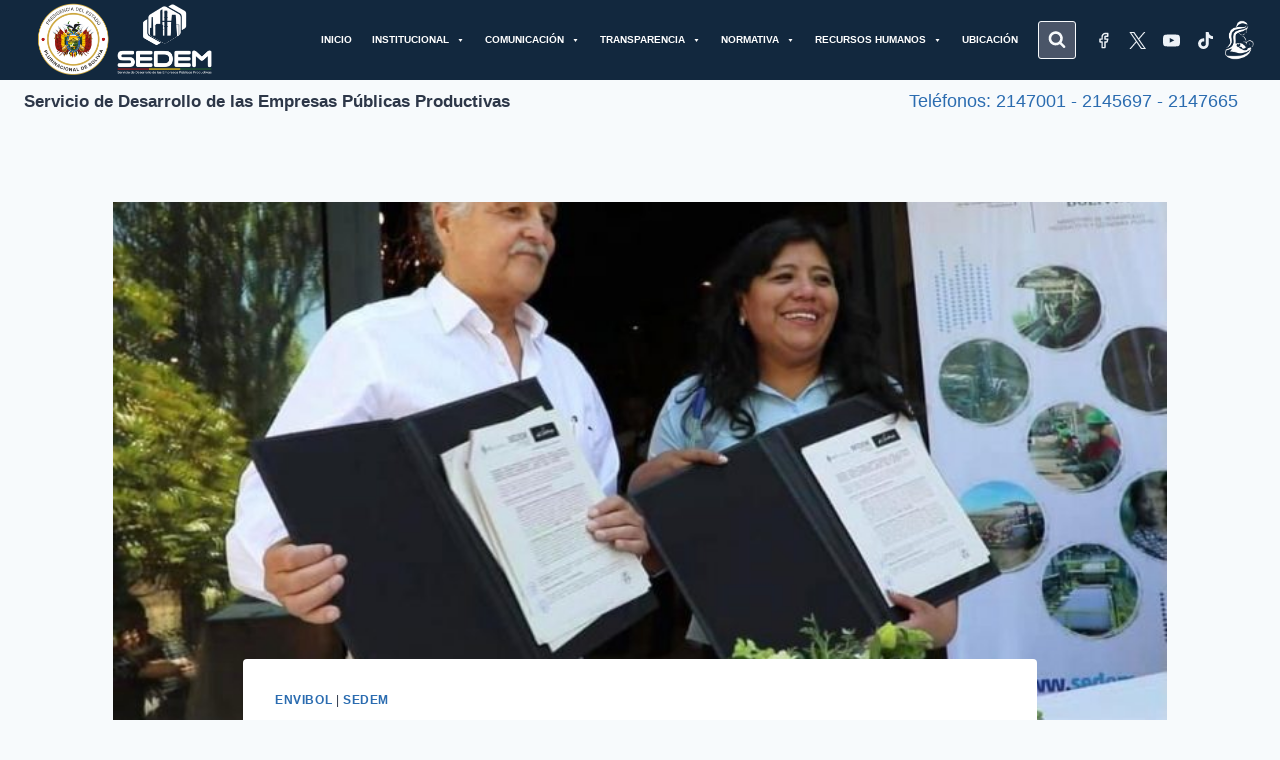

--- FILE ---
content_type: text/html; charset=UTF-8
request_url: https://www.sedem.gob.bo/sedem-firma-acuerdo-estrategico-con-kohlberg-para-que-envibol-produzca-400-000-botellas-champaneras/
body_size: 31361
content:
<!doctype html>
<html lang="es" class="no-js" itemtype="https://schema.org/Blog" itemscope>
<head>
	<meta charset="UTF-8">
	<meta name="viewport" content="width=device-width, initial-scale=1, minimum-scale=1">
	<meta name='robots' content='index, follow, max-image-preview:large, max-snippet:-1, max-video-preview:-1' />

	<!-- This site is optimized with the Yoast SEO plugin v26.6 - https://yoast.com/wordpress/plugins/seo/ -->
	<title>SEDEM FIRMA ACUERDO ESTRATÉGICO CON KOHLBERG PARA QUE ENVIBOL PRODUZCA  400.000 BOTELLAS CHAMPANERAS - Sedem</title>
	<link rel="canonical" href="https://www.sedem.gob.bo/sedem-firma-acuerdo-estrategico-con-kohlberg-para-que-envibol-produzca-400-000-botellas-champaneras/" />
	<meta property="og:locale" content="es_ES" />
	<meta property="og:type" content="article" />
	<meta property="og:title" content="SEDEM FIRMA ACUERDO ESTRATÉGICO CON KOHLBERG PARA QUE ENVIBOL PRODUZCA  400.000 BOTELLAS CHAMPANERAS - Sedem" />
	<meta property="og:description" content="Tarija, 4 de septiembre (SEDEM).- El Servicio de Desarrollo de las Empresas Públicas Productivas (Sedem), realizó la firma de acuerdo estratégico con las Bodegas y Viñedos “La Cabaña S.R.L.”, productora de los Vinos Kohlberg, la industria pionera de la vitivinicultura moderna en Bolivia, este acuerdo permitirá a la Empresa Pública Productiva Envases de Vidrio de..." />
	<meta property="og:url" content="https://www.sedem.gob.bo/sedem-firma-acuerdo-estrategico-con-kohlberg-para-que-envibol-produzca-400-000-botellas-champaneras/" />
	<meta property="og:site_name" content="Sedem" />
	<meta property="article:publisher" content="https://www.facebook.com/SEDEMBolivia" />
	<meta property="article:published_time" content="2021-09-04T15:55:39+00:00" />
	<meta property="article:modified_time" content="2025-01-24T19:41:26+00:00" />
	<meta property="og:image" content="https://www.sedem.gob.bo/wp-content/uploads/2021/09/WhatsApp-Image-2021-09-05-at-21.01.17-768x501-1.jpeg" />
	<meta property="og:image:width" content="768" />
	<meta property="og:image:height" content="501" />
	<meta property="og:image:type" content="image/jpeg" />
	<meta name="author" content="SedemWeb" />
	<meta name="twitter:card" content="summary_large_image" />
	<meta name="twitter:label1" content="Escrito por" />
	<meta name="twitter:data1" content="SedemWeb" />
	<meta name="twitter:label2" content="Tiempo de lectura" />
	<meta name="twitter:data2" content="2 minutos" />
	<script type="application/ld+json" class="yoast-schema-graph">{"@context":"https://schema.org","@graph":[{"@type":"Article","@id":"https://www.sedem.gob.bo/sedem-firma-acuerdo-estrategico-con-kohlberg-para-que-envibol-produzca-400-000-botellas-champaneras/#article","isPartOf":{"@id":"https://www.sedem.gob.bo/sedem-firma-acuerdo-estrategico-con-kohlberg-para-que-envibol-produzca-400-000-botellas-champaneras/"},"author":{"name":"SedemWeb","@id":"https://www.sedem.gob.bo/#/schema/person/e9ab10403e50fa0a798b33fd07a2c571"},"headline":"SEDEM FIRMA ACUERDO ESTRATÉGICO CON KOHLBERG PARA QUE ENVIBOL PRODUZCA 400.000 BOTELLAS CHAMPANERAS","datePublished":"2021-09-04T15:55:39+00:00","dateModified":"2025-01-24T19:41:26+00:00","mainEntityOfPage":{"@id":"https://www.sedem.gob.bo/sedem-firma-acuerdo-estrategico-con-kohlberg-para-que-envibol-produzca-400-000-botellas-champaneras/"},"wordCount":360,"commentCount":0,"publisher":{"@id":"https://www.sedem.gob.bo/#organization"},"image":{"@id":"https://www.sedem.gob.bo/sedem-firma-acuerdo-estrategico-con-kohlberg-para-que-envibol-produzca-400-000-botellas-champaneras/#primaryimage"},"thumbnailUrl":"https://www.sedem.gob.bo/wp-content/uploads/2021/09/WhatsApp-Image-2021-09-05-at-21.01.17-768x501-1.jpeg","keywords":["envibol","sedem"],"articleSection":["ENVIBOL","SEDEM"],"inLanguage":"es","potentialAction":[{"@type":"CommentAction","name":"Comment","target":["https://www.sedem.gob.bo/sedem-firma-acuerdo-estrategico-con-kohlberg-para-que-envibol-produzca-400-000-botellas-champaneras/#respond"]}]},{"@type":"WebPage","@id":"https://www.sedem.gob.bo/sedem-firma-acuerdo-estrategico-con-kohlberg-para-que-envibol-produzca-400-000-botellas-champaneras/","url":"https://www.sedem.gob.bo/sedem-firma-acuerdo-estrategico-con-kohlberg-para-que-envibol-produzca-400-000-botellas-champaneras/","name":"SEDEM FIRMA ACUERDO ESTRATÉGICO CON KOHLBERG PARA QUE ENVIBOL PRODUZCA 400.000 BOTELLAS CHAMPANERAS - Sedem","isPartOf":{"@id":"https://www.sedem.gob.bo/#website"},"primaryImageOfPage":{"@id":"https://www.sedem.gob.bo/sedem-firma-acuerdo-estrategico-con-kohlberg-para-que-envibol-produzca-400-000-botellas-champaneras/#primaryimage"},"image":{"@id":"https://www.sedem.gob.bo/sedem-firma-acuerdo-estrategico-con-kohlberg-para-que-envibol-produzca-400-000-botellas-champaneras/#primaryimage"},"thumbnailUrl":"https://www.sedem.gob.bo/wp-content/uploads/2021/09/WhatsApp-Image-2021-09-05-at-21.01.17-768x501-1.jpeg","datePublished":"2021-09-04T15:55:39+00:00","dateModified":"2025-01-24T19:41:26+00:00","breadcrumb":{"@id":"https://www.sedem.gob.bo/sedem-firma-acuerdo-estrategico-con-kohlberg-para-que-envibol-produzca-400-000-botellas-champaneras/#breadcrumb"},"inLanguage":"es","potentialAction":[{"@type":"ReadAction","target":["https://www.sedem.gob.bo/sedem-firma-acuerdo-estrategico-con-kohlberg-para-que-envibol-produzca-400-000-botellas-champaneras/"]}]},{"@type":"ImageObject","inLanguage":"es","@id":"https://www.sedem.gob.bo/sedem-firma-acuerdo-estrategico-con-kohlberg-para-que-envibol-produzca-400-000-botellas-champaneras/#primaryimage","url":"https://www.sedem.gob.bo/wp-content/uploads/2021/09/WhatsApp-Image-2021-09-05-at-21.01.17-768x501-1.jpeg","contentUrl":"https://www.sedem.gob.bo/wp-content/uploads/2021/09/WhatsApp-Image-2021-09-05-at-21.01.17-768x501-1.jpeg","width":768,"height":501},{"@type":"BreadcrumbList","@id":"https://www.sedem.gob.bo/sedem-firma-acuerdo-estrategico-con-kohlberg-para-que-envibol-produzca-400-000-botellas-champaneras/#breadcrumb","itemListElement":[{"@type":"ListItem","position":1,"name":"Portada","item":"https://www.sedem.gob.bo/"},{"@type":"ListItem","position":2,"name":"SEDEM FIRMA ACUERDO ESTRATÉGICO CON KOHLBERG PARA QUE ENVIBOL PRODUZCA 400.000 BOTELLAS CHAMPANERAS"}]},{"@type":"WebSite","@id":"https://www.sedem.gob.bo/#website","url":"https://www.sedem.gob.bo/","name":"Sedem","description":"","publisher":{"@id":"https://www.sedem.gob.bo/#organization"},"potentialAction":[{"@type":"SearchAction","target":{"@type":"EntryPoint","urlTemplate":"https://www.sedem.gob.bo/?s={search_term_string}"},"query-input":{"@type":"PropertyValueSpecification","valueRequired":true,"valueName":"search_term_string"}}],"inLanguage":"es"},{"@type":"Organization","@id":"https://www.sedem.gob.bo/#organization","name":"Servicio de Desarrollo de las Empresas Públicas Productivas","url":"https://www.sedem.gob.bo/","logo":{"@type":"ImageObject","inLanguage":"es","@id":"https://www.sedem.gob.bo/#/schema/logo/image/","url":"https://www.sedem.gob.bo/wp-content/uploads/2025/04/Logo-SEDEM-13.png","contentUrl":"https://www.sedem.gob.bo/wp-content/uploads/2025/04/Logo-SEDEM-13.png","width":2849,"height":1603,"caption":"Servicio de Desarrollo de las Empresas Públicas Productivas"},"image":{"@id":"https://www.sedem.gob.bo/#/schema/logo/image/"},"sameAs":["https://www.facebook.com/SEDEMBolivia"]},{"@type":"Person","@id":"https://www.sedem.gob.bo/#/schema/person/e9ab10403e50fa0a798b33fd07a2c571","name":"SedemWeb","image":{"@type":"ImageObject","inLanguage":"es","@id":"https://www.sedem.gob.bo/#/schema/person/image/","url":"https://secure.gravatar.com/avatar/d4c8216b8041ac6910ffba407cf2e0aa8d8c364090368c2c61f0bd7bb12f5e5a?s=96&d=mm&r=g","contentUrl":"https://secure.gravatar.com/avatar/d4c8216b8041ac6910ffba407cf2e0aa8d8c364090368c2c61f0bd7bb12f5e5a?s=96&d=mm&r=g","caption":"SedemWeb"},"sameAs":["https://www.sedem.gob.bo"],"url":"https://www.sedem.gob.bo/author/s3d3mprueb4/"}]}</script>
	<!-- / Yoast SEO plugin. -->


<link rel="alternate" type="application/rss+xml" title="Sedem &raquo; Feed" href="https://www.sedem.gob.bo/feed/" />
<link rel="alternate" type="application/rss+xml" title="Sedem &raquo; Feed de los comentarios" href="https://www.sedem.gob.bo/comments/feed/" />
			<script>document.documentElement.classList.remove( 'no-js' );</script>
			<link rel="alternate" type="application/rss+xml" title="Sedem &raquo; Comentario SEDEM FIRMA ACUERDO ESTRATÉGICO CON KOHLBERG PARA QUE ENVIBOL PRODUZCA   400.000 BOTELLAS CHAMPANERAS del feed" href="https://www.sedem.gob.bo/sedem-firma-acuerdo-estrategico-con-kohlberg-para-que-envibol-produzca-400-000-botellas-champaneras/feed/" />
<link rel="alternate" title="oEmbed (JSON)" type="application/json+oembed" href="https://www.sedem.gob.bo/wp-json/oembed/1.0/embed?url=https%3A%2F%2Fwww.sedem.gob.bo%2Fsedem-firma-acuerdo-estrategico-con-kohlberg-para-que-envibol-produzca-400-000-botellas-champaneras%2F" />
<link rel="alternate" title="oEmbed (XML)" type="text/xml+oembed" href="https://www.sedem.gob.bo/wp-json/oembed/1.0/embed?url=https%3A%2F%2Fwww.sedem.gob.bo%2Fsedem-firma-acuerdo-estrategico-con-kohlberg-para-que-envibol-produzca-400-000-botellas-champaneras%2F&#038;format=xml" />
<style id='wp-img-auto-sizes-contain-inline-css'>
img:is([sizes=auto i],[sizes^="auto," i]){contain-intrinsic-size:3000px 1500px}
/*# sourceURL=wp-img-auto-sizes-contain-inline-css */
</style>
<style id='wp-emoji-styles-inline-css'>

	img.wp-smiley, img.emoji {
		display: inline !important;
		border: none !important;
		box-shadow: none !important;
		height: 1em !important;
		width: 1em !important;
		margin: 0 0.07em !important;
		vertical-align: -0.1em !important;
		background: none !important;
		padding: 0 !important;
	}
/*# sourceURL=wp-emoji-styles-inline-css */
</style>
<link rel='stylesheet' id='wp-block-library-css' href='https://www.sedem.gob.bo/wp-includes/css/dist/block-library/style.min.css?ver=fc1593bc29bc18a259370d125d42f41f' media='all' />
<style id='classic-theme-styles-inline-css'>
/*! This file is auto-generated */
.wp-block-button__link{color:#fff;background-color:#32373c;border-radius:9999px;box-shadow:none;text-decoration:none;padding:calc(.667em + 2px) calc(1.333em + 2px);font-size:1.125em}.wp-block-file__button{background:#32373c;color:#fff;text-decoration:none}
/*# sourceURL=/wp-includes/css/classic-themes.min.css */
</style>
<style id='global-styles-inline-css'>
:root{--wp--preset--aspect-ratio--square: 1;--wp--preset--aspect-ratio--4-3: 4/3;--wp--preset--aspect-ratio--3-4: 3/4;--wp--preset--aspect-ratio--3-2: 3/2;--wp--preset--aspect-ratio--2-3: 2/3;--wp--preset--aspect-ratio--16-9: 16/9;--wp--preset--aspect-ratio--9-16: 9/16;--wp--preset--color--black: #000000;--wp--preset--color--cyan-bluish-gray: #abb8c3;--wp--preset--color--white: #ffffff;--wp--preset--color--pale-pink: #f78da7;--wp--preset--color--vivid-red: #cf2e2e;--wp--preset--color--luminous-vivid-orange: #ff6900;--wp--preset--color--luminous-vivid-amber: #fcb900;--wp--preset--color--light-green-cyan: #7bdcb5;--wp--preset--color--vivid-green-cyan: #00d084;--wp--preset--color--pale-cyan-blue: #8ed1fc;--wp--preset--color--vivid-cyan-blue: #0693e3;--wp--preset--color--vivid-purple: #9b51e0;--wp--preset--color--theme-palette-1: var(--global-palette1);--wp--preset--color--theme-palette-2: var(--global-palette2);--wp--preset--color--theme-palette-3: var(--global-palette3);--wp--preset--color--theme-palette-4: var(--global-palette4);--wp--preset--color--theme-palette-5: var(--global-palette5);--wp--preset--color--theme-palette-6: var(--global-palette6);--wp--preset--color--theme-palette-7: var(--global-palette7);--wp--preset--color--theme-palette-8: var(--global-palette8);--wp--preset--color--theme-palette-9: var(--global-palette9);--wp--preset--color--theme-palette-10: var(--global-palette10);--wp--preset--color--theme-palette-11: var(--global-palette11);--wp--preset--color--theme-palette-12: var(--global-palette12);--wp--preset--color--theme-palette-13: var(--global-palette13);--wp--preset--color--theme-palette-14: var(--global-palette14);--wp--preset--color--theme-palette-15: var(--global-palette15);--wp--preset--gradient--vivid-cyan-blue-to-vivid-purple: linear-gradient(135deg,rgb(6,147,227) 0%,rgb(155,81,224) 100%);--wp--preset--gradient--light-green-cyan-to-vivid-green-cyan: linear-gradient(135deg,rgb(122,220,180) 0%,rgb(0,208,130) 100%);--wp--preset--gradient--luminous-vivid-amber-to-luminous-vivid-orange: linear-gradient(135deg,rgb(252,185,0) 0%,rgb(255,105,0) 100%);--wp--preset--gradient--luminous-vivid-orange-to-vivid-red: linear-gradient(135deg,rgb(255,105,0) 0%,rgb(207,46,46) 100%);--wp--preset--gradient--very-light-gray-to-cyan-bluish-gray: linear-gradient(135deg,rgb(238,238,238) 0%,rgb(169,184,195) 100%);--wp--preset--gradient--cool-to-warm-spectrum: linear-gradient(135deg,rgb(74,234,220) 0%,rgb(151,120,209) 20%,rgb(207,42,186) 40%,rgb(238,44,130) 60%,rgb(251,105,98) 80%,rgb(254,248,76) 100%);--wp--preset--gradient--blush-light-purple: linear-gradient(135deg,rgb(255,206,236) 0%,rgb(152,150,240) 100%);--wp--preset--gradient--blush-bordeaux: linear-gradient(135deg,rgb(254,205,165) 0%,rgb(254,45,45) 50%,rgb(107,0,62) 100%);--wp--preset--gradient--luminous-dusk: linear-gradient(135deg,rgb(255,203,112) 0%,rgb(199,81,192) 50%,rgb(65,88,208) 100%);--wp--preset--gradient--pale-ocean: linear-gradient(135deg,rgb(255,245,203) 0%,rgb(182,227,212) 50%,rgb(51,167,181) 100%);--wp--preset--gradient--electric-grass: linear-gradient(135deg,rgb(202,248,128) 0%,rgb(113,206,126) 100%);--wp--preset--gradient--midnight: linear-gradient(135deg,rgb(2,3,129) 0%,rgb(40,116,252) 100%);--wp--preset--font-size--small: var(--global-font-size-small);--wp--preset--font-size--medium: var(--global-font-size-medium);--wp--preset--font-size--large: var(--global-font-size-large);--wp--preset--font-size--x-large: 42px;--wp--preset--font-size--larger: var(--global-font-size-larger);--wp--preset--font-size--xxlarge: var(--global-font-size-xxlarge);--wp--preset--spacing--20: 0.44rem;--wp--preset--spacing--30: 0.67rem;--wp--preset--spacing--40: 1rem;--wp--preset--spacing--50: 1.5rem;--wp--preset--spacing--60: 2.25rem;--wp--preset--spacing--70: 3.38rem;--wp--preset--spacing--80: 5.06rem;--wp--preset--shadow--natural: 6px 6px 9px rgba(0, 0, 0, 0.2);--wp--preset--shadow--deep: 12px 12px 50px rgba(0, 0, 0, 0.4);--wp--preset--shadow--sharp: 6px 6px 0px rgba(0, 0, 0, 0.2);--wp--preset--shadow--outlined: 6px 6px 0px -3px rgb(255, 255, 255), 6px 6px rgb(0, 0, 0);--wp--preset--shadow--crisp: 6px 6px 0px rgb(0, 0, 0);}:where(.is-layout-flex){gap: 0.5em;}:where(.is-layout-grid){gap: 0.5em;}body .is-layout-flex{display: flex;}.is-layout-flex{flex-wrap: wrap;align-items: center;}.is-layout-flex > :is(*, div){margin: 0;}body .is-layout-grid{display: grid;}.is-layout-grid > :is(*, div){margin: 0;}:where(.wp-block-columns.is-layout-flex){gap: 2em;}:where(.wp-block-columns.is-layout-grid){gap: 2em;}:where(.wp-block-post-template.is-layout-flex){gap: 1.25em;}:where(.wp-block-post-template.is-layout-grid){gap: 1.25em;}.has-black-color{color: var(--wp--preset--color--black) !important;}.has-cyan-bluish-gray-color{color: var(--wp--preset--color--cyan-bluish-gray) !important;}.has-white-color{color: var(--wp--preset--color--white) !important;}.has-pale-pink-color{color: var(--wp--preset--color--pale-pink) !important;}.has-vivid-red-color{color: var(--wp--preset--color--vivid-red) !important;}.has-luminous-vivid-orange-color{color: var(--wp--preset--color--luminous-vivid-orange) !important;}.has-luminous-vivid-amber-color{color: var(--wp--preset--color--luminous-vivid-amber) !important;}.has-light-green-cyan-color{color: var(--wp--preset--color--light-green-cyan) !important;}.has-vivid-green-cyan-color{color: var(--wp--preset--color--vivid-green-cyan) !important;}.has-pale-cyan-blue-color{color: var(--wp--preset--color--pale-cyan-blue) !important;}.has-vivid-cyan-blue-color{color: var(--wp--preset--color--vivid-cyan-blue) !important;}.has-vivid-purple-color{color: var(--wp--preset--color--vivid-purple) !important;}.has-black-background-color{background-color: var(--wp--preset--color--black) !important;}.has-cyan-bluish-gray-background-color{background-color: var(--wp--preset--color--cyan-bluish-gray) !important;}.has-white-background-color{background-color: var(--wp--preset--color--white) !important;}.has-pale-pink-background-color{background-color: var(--wp--preset--color--pale-pink) !important;}.has-vivid-red-background-color{background-color: var(--wp--preset--color--vivid-red) !important;}.has-luminous-vivid-orange-background-color{background-color: var(--wp--preset--color--luminous-vivid-orange) !important;}.has-luminous-vivid-amber-background-color{background-color: var(--wp--preset--color--luminous-vivid-amber) !important;}.has-light-green-cyan-background-color{background-color: var(--wp--preset--color--light-green-cyan) !important;}.has-vivid-green-cyan-background-color{background-color: var(--wp--preset--color--vivid-green-cyan) !important;}.has-pale-cyan-blue-background-color{background-color: var(--wp--preset--color--pale-cyan-blue) !important;}.has-vivid-cyan-blue-background-color{background-color: var(--wp--preset--color--vivid-cyan-blue) !important;}.has-vivid-purple-background-color{background-color: var(--wp--preset--color--vivid-purple) !important;}.has-black-border-color{border-color: var(--wp--preset--color--black) !important;}.has-cyan-bluish-gray-border-color{border-color: var(--wp--preset--color--cyan-bluish-gray) !important;}.has-white-border-color{border-color: var(--wp--preset--color--white) !important;}.has-pale-pink-border-color{border-color: var(--wp--preset--color--pale-pink) !important;}.has-vivid-red-border-color{border-color: var(--wp--preset--color--vivid-red) !important;}.has-luminous-vivid-orange-border-color{border-color: var(--wp--preset--color--luminous-vivid-orange) !important;}.has-luminous-vivid-amber-border-color{border-color: var(--wp--preset--color--luminous-vivid-amber) !important;}.has-light-green-cyan-border-color{border-color: var(--wp--preset--color--light-green-cyan) !important;}.has-vivid-green-cyan-border-color{border-color: var(--wp--preset--color--vivid-green-cyan) !important;}.has-pale-cyan-blue-border-color{border-color: var(--wp--preset--color--pale-cyan-blue) !important;}.has-vivid-cyan-blue-border-color{border-color: var(--wp--preset--color--vivid-cyan-blue) !important;}.has-vivid-purple-border-color{border-color: var(--wp--preset--color--vivid-purple) !important;}.has-vivid-cyan-blue-to-vivid-purple-gradient-background{background: var(--wp--preset--gradient--vivid-cyan-blue-to-vivid-purple) !important;}.has-light-green-cyan-to-vivid-green-cyan-gradient-background{background: var(--wp--preset--gradient--light-green-cyan-to-vivid-green-cyan) !important;}.has-luminous-vivid-amber-to-luminous-vivid-orange-gradient-background{background: var(--wp--preset--gradient--luminous-vivid-amber-to-luminous-vivid-orange) !important;}.has-luminous-vivid-orange-to-vivid-red-gradient-background{background: var(--wp--preset--gradient--luminous-vivid-orange-to-vivid-red) !important;}.has-very-light-gray-to-cyan-bluish-gray-gradient-background{background: var(--wp--preset--gradient--very-light-gray-to-cyan-bluish-gray) !important;}.has-cool-to-warm-spectrum-gradient-background{background: var(--wp--preset--gradient--cool-to-warm-spectrum) !important;}.has-blush-light-purple-gradient-background{background: var(--wp--preset--gradient--blush-light-purple) !important;}.has-blush-bordeaux-gradient-background{background: var(--wp--preset--gradient--blush-bordeaux) !important;}.has-luminous-dusk-gradient-background{background: var(--wp--preset--gradient--luminous-dusk) !important;}.has-pale-ocean-gradient-background{background: var(--wp--preset--gradient--pale-ocean) !important;}.has-electric-grass-gradient-background{background: var(--wp--preset--gradient--electric-grass) !important;}.has-midnight-gradient-background{background: var(--wp--preset--gradient--midnight) !important;}.has-small-font-size{font-size: var(--wp--preset--font-size--small) !important;}.has-medium-font-size{font-size: var(--wp--preset--font-size--medium) !important;}.has-large-font-size{font-size: var(--wp--preset--font-size--large) !important;}.has-x-large-font-size{font-size: var(--wp--preset--font-size--x-large) !important;}
:where(.wp-block-post-template.is-layout-flex){gap: 1.25em;}:where(.wp-block-post-template.is-layout-grid){gap: 1.25em;}
:where(.wp-block-term-template.is-layout-flex){gap: 1.25em;}:where(.wp-block-term-template.is-layout-grid){gap: 1.25em;}
:where(.wp-block-columns.is-layout-flex){gap: 2em;}:where(.wp-block-columns.is-layout-grid){gap: 2em;}
:root :where(.wp-block-pullquote){font-size: 1.5em;line-height: 1.6;}
/*# sourceURL=global-styles-inline-css */
</style>
<link rel='stylesheet' id='rt-fontawsome-css' href='https://www.sedem.gob.bo/wp-content/plugins/the-post-grid/assets/vendor/font-awesome/css/font-awesome.min.css?ver=7.8.8' media='all' />
<link rel='stylesheet' id='rt-flaticon-css' href='https://www.sedem.gob.bo/wp-content/plugins/the-post-grid/assets/vendor/flaticon/flaticon_the_post_grid.css?ver=7.8.8' media='all' />
<link rel='stylesheet' id='rt-tpg-css' href='https://www.sedem.gob.bo/wp-content/plugins/the-post-grid/assets/css/thepostgrid.min.css?ver=7.8.8' media='all' />
<link rel='stylesheet' id='megamenu-css' href='https://www.sedem.gob.bo/wp-content/uploads/maxmegamenu/style.css?ver=c601de' media='all' />
<link rel='stylesheet' id='dashicons-css' href='https://www.sedem.gob.bo/wp-includes/css/dashicons.min.css?ver=fc1593bc29bc18a259370d125d42f41f' media='all' />
<link rel='stylesheet' id='kadence-global-css' href='https://www.sedem.gob.bo/wp-content/themes/kadence/assets/css/global.min.css?ver=1.4.2' media='all' />
<style id='kadence-global-inline-css'>
/* Kadence Base CSS */
:root{--global-palette1:#2B6CB0;--global-palette2:#215387;--global-palette3:#1A202C;--global-palette4:#2D3748;--global-palette5:#4A5568;--global-palette6:#718096;--global-palette7:#EDF2F7;--global-palette8:#F7FAFC;--global-palette9:#ffffff;--global-palette10:oklch(from var(--global-palette1) calc(l + 0.10 * (1 - l)) calc(c * 1.00) calc(h + 180) / 100%);--global-palette11:#13612e;--global-palette12:#1159af;--global-palette13:#b82105;--global-palette14:#f7630c;--global-palette15:#f5a524;--global-palette9rgb:255, 255, 255;--global-palette-highlight:var(--global-palette1);--global-palette-highlight-alt:var(--global-palette2);--global-palette-highlight-alt2:var(--global-palette9);--global-palette-btn-bg:var(--global-palette1);--global-palette-btn-bg-hover:var(--global-palette2);--global-palette-btn:var(--global-palette9);--global-palette-btn-hover:var(--global-palette9);--global-palette-btn-sec-bg:var(--global-palette7);--global-palette-btn-sec-bg-hover:var(--global-palette2);--global-palette-btn-sec:var(--global-palette3);--global-palette-btn-sec-hover:var(--global-palette9);--global-body-font-family:-apple-system,BlinkMacSystemFont,"Segoe UI",Roboto,Oxygen-Sans,Ubuntu,Cantarell,"Helvetica Neue",sans-serif, "Apple Color Emoji", "Segoe UI Emoji", "Segoe UI Symbol";--global-heading-font-family:inherit;--global-primary-nav-font-family:inherit;--global-fallback-font:sans-serif;--global-display-fallback-font:sans-serif;--global-content-width:1290px;--global-content-wide-width:calc(1290px + 230px);--global-content-narrow-width:842px;--global-content-edge-padding:1.5rem;--global-content-boxed-padding:2rem;--global-calc-content-width:calc(1290px - var(--global-content-edge-padding) - var(--global-content-edge-padding) );--wp--style--global--content-size:var(--global-calc-content-width);}.wp-site-blocks{--global-vw:calc( 100vw - ( 0.5 * var(--scrollbar-offset)));}:root body.kadence-elementor-colors{--e-global-color-kadence1:var(--global-palette1);--e-global-color-kadence2:var(--global-palette2);--e-global-color-kadence3:var(--global-palette3);--e-global-color-kadence4:var(--global-palette4);--e-global-color-kadence5:var(--global-palette5);--e-global-color-kadence6:var(--global-palette6);--e-global-color-kadence7:var(--global-palette7);--e-global-color-kadence8:var(--global-palette8);--e-global-color-kadence9:var(--global-palette9);--e-global-color-kadence10:var(--global-palette10);--e-global-color-kadence11:var(--global-palette11);--e-global-color-kadence12:var(--global-palette12);--e-global-color-kadence13:var(--global-palette13);--e-global-color-kadence14:var(--global-palette14);--e-global-color-kadence15:var(--global-palette15);}body{background:var(--global-palette8);}body, input, select, optgroup, textarea{font-weight:400;font-size:17px;line-height:1.6;font-family:var(--global-body-font-family);color:var(--global-palette4);}.content-bg, body.content-style-unboxed .site{background:var(--global-palette9);}h1,h2,h3,h4,h5,h6{font-family:var(--global-heading-font-family);}h1{font-weight:700;font-size:32px;line-height:1.5;color:var(--global-palette3);}h2{font-weight:700;font-size:28px;line-height:1.5;color:var(--global-palette3);}h3{font-weight:700;font-size:24px;line-height:1.5;color:var(--global-palette3);}h4{font-weight:700;font-size:22px;line-height:1.5;color:var(--global-palette4);}h5{font-weight:700;font-size:20px;line-height:1.5;color:var(--global-palette4);}h6{font-weight:700;font-size:18px;line-height:1.5;color:var(--global-palette5);}.entry-hero .kadence-breadcrumbs{max-width:1290px;}.site-container, .site-header-row-layout-contained, .site-footer-row-layout-contained, .entry-hero-layout-contained, .comments-area, .alignfull > .wp-block-cover__inner-container, .alignwide > .wp-block-cover__inner-container{max-width:var(--global-content-width);}.content-width-narrow .content-container.site-container, .content-width-narrow .hero-container.site-container{max-width:var(--global-content-narrow-width);}@media all and (min-width: 1520px){.wp-site-blocks .content-container  .alignwide{margin-left:-115px;margin-right:-115px;width:unset;max-width:unset;}}@media all and (min-width: 1102px){.content-width-narrow .wp-site-blocks .content-container .alignwide{margin-left:-130px;margin-right:-130px;width:unset;max-width:unset;}}.content-style-boxed .wp-site-blocks .entry-content .alignwide{margin-left:calc( -1 * var( --global-content-boxed-padding ) );margin-right:calc( -1 * var( --global-content-boxed-padding ) );}.content-area{margin-top:5rem;margin-bottom:5rem;}@media all and (max-width: 1024px){.content-area{margin-top:3rem;margin-bottom:3rem;}}@media all and (max-width: 767px){.content-area{margin-top:2rem;margin-bottom:2rem;}}@media all and (max-width: 1024px){:root{--global-content-boxed-padding:2rem;}}@media all and (max-width: 767px){:root{--global-content-boxed-padding:1.5rem;}}.entry-content-wrap{padding:2rem;}@media all and (max-width: 1024px){.entry-content-wrap{padding:2rem;}}@media all and (max-width: 767px){.entry-content-wrap{padding:1.5rem;}}.entry.single-entry{box-shadow:0px 15px 15px -10px rgba(0,0,0,0.05);}.entry.loop-entry{box-shadow:0px 15px 15px -10px rgba(0,0,0,0.05);}.loop-entry .entry-content-wrap{padding:2rem;}@media all and (max-width: 1024px){.loop-entry .entry-content-wrap{padding:2rem;}}@media all and (max-width: 767px){.loop-entry .entry-content-wrap{padding:1.5rem;}}button, .button, .wp-block-button__link, input[type="button"], input[type="reset"], input[type="submit"], .fl-button, .elementor-button-wrapper .elementor-button, .wc-block-components-checkout-place-order-button, .wc-block-cart__submit{box-shadow:0px 0px 0px -7px rgba(0,0,0,0);}button:hover, button:focus, button:active, .button:hover, .button:focus, .button:active, .wp-block-button__link:hover, .wp-block-button__link:focus, .wp-block-button__link:active, input[type="button"]:hover, input[type="button"]:focus, input[type="button"]:active, input[type="reset"]:hover, input[type="reset"]:focus, input[type="reset"]:active, input[type="submit"]:hover, input[type="submit"]:focus, input[type="submit"]:active, .elementor-button-wrapper .elementor-button:hover, .elementor-button-wrapper .elementor-button:focus, .elementor-button-wrapper .elementor-button:active, .wc-block-cart__submit:hover{box-shadow:0px 15px 25px -7px rgba(0,0,0,0.1);}.kb-button.kb-btn-global-outline.kb-btn-global-inherit{padding-top:calc(px - 2px);padding-right:calc(px - 2px);padding-bottom:calc(px - 2px);padding-left:calc(px - 2px);}@media all and (min-width: 1025px){.transparent-header .entry-hero .entry-hero-container-inner{padding-top:calc(80px + 0px);}}@media all and (max-width: 1024px){.mobile-transparent-header .entry-hero .entry-hero-container-inner{padding-top:80px;}}@media all and (max-width: 767px){.mobile-transparent-header .entry-hero .entry-hero-container-inner{padding-top:80px;}}.entry-hero.post-hero-section .entry-header{min-height:200px;}
/* Kadence Header CSS */
@media all and (max-width: 1024px){.mobile-transparent-header #masthead{position:absolute;left:0px;right:0px;z-index:100;}.kadence-scrollbar-fixer.mobile-transparent-header #masthead{right:var(--scrollbar-offset,0);}.mobile-transparent-header #masthead, .mobile-transparent-header .site-top-header-wrap .site-header-row-container-inner, .mobile-transparent-header .site-main-header-wrap .site-header-row-container-inner, .mobile-transparent-header .site-bottom-header-wrap .site-header-row-container-inner{background:transparent;}.site-header-row-tablet-layout-fullwidth, .site-header-row-tablet-layout-standard{padding:0px;}}@media all and (min-width: 1025px){.transparent-header #masthead{position:absolute;left:0px;right:0px;z-index:100;}.transparent-header.kadence-scrollbar-fixer #masthead{right:var(--scrollbar-offset,0);}.transparent-header #masthead, .transparent-header .site-top-header-wrap .site-header-row-container-inner, .transparent-header .site-main-header-wrap .site-header-row-container-inner, .transparent-header .site-bottom-header-wrap .site-header-row-container-inner{background:transparent;}}.site-branding a.brand img{max-width:195px;}.site-branding a.brand img.svg-logo-image{width:195px;}.site-branding{padding:1001 1001 1001 1001;}@media all and (max-width: 1024px){.site-branding{padding:12px 0px 0px 0px;}}#masthead, #masthead .kadence-sticky-header.item-is-fixed:not(.item-at-start):not(.site-header-row-container):not(.site-main-header-wrap), #masthead .kadence-sticky-header.item-is-fixed:not(.item-at-start) > .site-header-row-container-inner{background:var(--global-palette8);}.site-main-header-wrap .site-header-row-container-inner{background:#12283e;}.site-main-header-inner-wrap{min-height:80px;}.site-bottom-header-inner-wrap{min-height:0px;}#masthead .kadence-sticky-header.item-is-fixed:not(.item-at-start):not(.site-header-row-container):not(.item-hidden-above):not(.site-main-header-wrap), #masthead .kadence-sticky-header.item-is-fixed:not(.item-at-start):not(.item-hidden-above) > .site-header-row-container-inner{background:#045a72;}.site-main-header-wrap.site-header-row-container.site-header-focus-item.site-header-row-layout-standard.kadence-sticky-header.item-is-fixed.item-is-stuck, .site-header-upper-inner-wrap.kadence-sticky-header.item-is-fixed.item-is-stuck, .site-header-inner-wrap.kadence-sticky-header.item-is-fixed.item-is-stuck, .site-top-header-wrap.site-header-row-container.site-header-focus-item.site-header-row-layout-standard.kadence-sticky-header.item-is-fixed.item-is-stuck, .site-bottom-header-wrap.site-header-row-container.site-header-focus-item.site-header-row-layout-standard.kadence-sticky-header.item-is-fixed.item-is-stuck{box-shadow:0px 0px 0px 0px rgba(0,0,0,0);}.header-navigation[class*="header-navigation-style-underline"] .header-menu-container.primary-menu-container>ul>li>a:after{width:calc( 100% - 1.5em);}.main-navigation .primary-menu-container > ul > li.menu-item > a{padding-left:calc(1.5em / 2);padding-right:calc(1.5em / 2);color:var(--global-palette8);}.main-navigation .primary-menu-container > ul > li.menu-item .dropdown-nav-special-toggle{right:calc(1.5em / 2);}.main-navigation .primary-menu-container > ul > li.menu-item > a:hover{color:#75cccc;}.main-navigation .primary-menu-container > ul > li.menu-item.current-menu-item > a{color:var(--global-palette8);}.header-navigation .header-menu-container ul ul.sub-menu, .header-navigation .header-menu-container ul ul.submenu{background:#12283e;box-shadow:0px 2px 13px 0px rgba(0,0,0,0.1);}.header-navigation .header-menu-container ul ul li.menu-item, .header-menu-container ul.menu > li.kadence-menu-mega-enabled > ul > li.menu-item > a{border-bottom:1px solid rgba(255,255,255,0.1);border-radius:0px 0px 0px 0px;}.header-navigation .header-menu-container ul ul li.menu-item > a{width:200px;padding-top:1em;padding-bottom:1em;color:var(--global-palette9);font-size:12px;}.header-navigation .header-menu-container ul ul li.menu-item > a:hover{color:var(--global-palette9);background:#75cccc;border-radius:0px 0px 0px 0px;}.header-navigation .header-menu-container ul ul li.menu-item.current-menu-item > a{color:var(--global-palette9);background:var(--global-palette4);border-radius:0px 0px 0px 0px;}.mobile-toggle-open-container .menu-toggle-open, .mobile-toggle-open-container .menu-toggle-open:focus{color:var(--global-palette5);padding:0.4em 0.6em 0.4em 0.6em;font-size:14px;}.mobile-toggle-open-container .menu-toggle-open.menu-toggle-style-bordered{border:1px solid currentColor;}.mobile-toggle-open-container .menu-toggle-open .menu-toggle-icon{font-size:20px;}.mobile-toggle-open-container .menu-toggle-open:hover, .mobile-toggle-open-container .menu-toggle-open:focus-visible{color:var(--global-palette-highlight);}.mobile-navigation ul li{font-size:14px;}.mobile-navigation ul li a{padding-top:1em;padding-bottom:1em;}.mobile-navigation ul li > a, .mobile-navigation ul li.menu-item-has-children > .drawer-nav-drop-wrap{color:var(--global-palette8);}.mobile-navigation ul li.current-menu-item > a, .mobile-navigation ul li.current-menu-item.menu-item-has-children > .drawer-nav-drop-wrap{color:var(--global-palette-highlight);}.mobile-navigation ul li.menu-item-has-children .drawer-nav-drop-wrap, .mobile-navigation ul li:not(.menu-item-has-children) a{border-bottom:1px solid rgba(255,255,255,0.1);}.mobile-navigation:not(.drawer-navigation-parent-toggle-true) ul li.menu-item-has-children .drawer-nav-drop-wrap button{border-left:1px solid rgba(255,255,255,0.1);}#mobile-drawer .drawer-header .drawer-toggle{padding:0.6em 0.15em 0.6em 0.15em;font-size:24px;}#main-header .header-button{border-radius:8px 8px 8px 8px;border:2px none currentColor;box-shadow:0px 0px 0px -7px rgba(0,0,0,0);}#main-header .header-button:hover{box-shadow:0px 0px 0px 0px rgba(0,0,0,0.1);}.header-html{font-style:normal;font-weight:400;font-family:var(--global-heading-font-family, inherit);}.header-social-wrap .header-social-inner-wrap{font-size:1em;gap:0.3em;}.header-social-wrap .header-social-inner-wrap .social-button{color:var(--global-palette7);border:2px none currentColor;border-radius:5px;}.header-social-wrap .header-social-inner-wrap .social-button:hover{color:var(--global-palette9);}.search-toggle-open-container .search-toggle-open{background:var(--global-palette5);color:var(--global-palette8);}.search-toggle-open-container .search-toggle-open.search-toggle-style-bordered{border:1px solid currentColor;}.search-toggle-open-container .search-toggle-open .search-toggle-icon{font-size:1em;}.search-toggle-open-container .search-toggle-open:hover, .search-toggle-open-container .search-toggle-open:focus{color:var(--global-palette-highlight);}#search-drawer .drawer-inner{background:rgba(9, 12, 16, 0.97);}
/* Kadence Footer CSS */
#colophon{background:var(--global-palette9);}.site-middle-footer-wrap .site-footer-row-container-inner{background:#12283e;}.site-middle-footer-inner-wrap{padding-top:2px;padding-bottom:10px;grid-column-gap:10px;grid-row-gap:10px;}.site-middle-footer-inner-wrap .widget{margin-bottom:10px;}.site-middle-footer-inner-wrap .site-footer-section:not(:last-child):after{right:calc(-10px / 2);}.site-bottom-footer-wrap .site-footer-row-container-inner{background:#045a72;}.site-bottom-footer-inner-wrap{padding-top:1px;padding-bottom:10px;grid-column-gap:5px;}.site-bottom-footer-inner-wrap .widget{margin-bottom:10px;}.site-bottom-footer-inner-wrap .site-footer-section:not(:last-child):after{right:calc(-5px / 2);}.footer-social-wrap .footer-social-inner-wrap{font-size:1.2em;gap:0.3em;}.site-footer .site-footer-wrap .site-footer-section .footer-social-wrap .footer-social-inner-wrap .social-button{color:var(--global-palette9);border:3px none currentColor;border-radius:5px;}#colophon .footer-html{font-style:normal;color:var(--global-palette8);}#colophon .site-footer-row-container .site-footer-row .footer-html a{color:var(--global-palette9);}
/*# sourceURL=kadence-global-inline-css */
</style>
<link rel='stylesheet' id='kadence-header-css' href='https://www.sedem.gob.bo/wp-content/themes/kadence/assets/css/header.min.css?ver=1.4.2' media='all' />
<link rel='stylesheet' id='kadence-content-css' href='https://www.sedem.gob.bo/wp-content/themes/kadence/assets/css/content.min.css?ver=1.4.2' media='all' />
<link rel='stylesheet' id='kadence-comments-css' href='https://www.sedem.gob.bo/wp-content/themes/kadence/assets/css/comments.min.css?ver=1.4.2' media='all' />
<link rel='stylesheet' id='kadence-related-posts-css' href='https://www.sedem.gob.bo/wp-content/themes/kadence/assets/css/related-posts.min.css?ver=1.4.2' media='all' />
<link rel='stylesheet' id='kad-splide-css' href='https://www.sedem.gob.bo/wp-content/themes/kadence/assets/css/kadence-splide.min.css?ver=1.4.2' media='all' />
<link rel='stylesheet' id='kadence-footer-css' href='https://www.sedem.gob.bo/wp-content/themes/kadence/assets/css/footer.min.css?ver=1.4.2' media='all' />
<link rel='stylesheet' id='dflip-style-css' href='https://www.sedem.gob.bo/wp-content/plugins/3d-flipbook-dflip-lite/assets/css/dflip.min.css?ver=2.4.20' media='all' />
<script src="https://www.sedem.gob.bo/wp-includes/js/jquery/jquery.min.js?ver=3.7.1" id="jquery-core-js"></script>
<script src="https://www.sedem.gob.bo/wp-includes/js/jquery/jquery-migrate.min.js?ver=3.4.1" id="jquery-migrate-js"></script>
<link rel="https://api.w.org/" href="https://www.sedem.gob.bo/wp-json/" /><link rel="alternate" title="JSON" type="application/json" href="https://www.sedem.gob.bo/wp-json/wp/v2/posts/4530" /><link rel="EditURI" type="application/rsd+xml" title="RSD" href="https://www.sedem.gob.bo/xmlrpc.php?rsd" />
        <style>
            :root {
                --tpg-primary-color: #0d6efd;
                --tpg-secondary-color: #0654c4;
                --tpg-primary-light: #c4d0ff
            }

                        body .rt-tpg-container .rt-loading,
            body #bottom-script-loader .rt-ball-clip-rotate {
                color: #0367bf !important;
            }

                    </style>
		<link rel="pingback" href="https://www.sedem.gob.bo/xmlrpc.php"><meta name="generator" content="Elementor 3.34.0; features: e_font_icon_svg, additional_custom_breakpoints; settings: css_print_method-external, google_font-enabled, font_display-swap">
			<style>
				.e-con.e-parent:nth-of-type(n+4):not(.e-lazyloaded):not(.e-no-lazyload),
				.e-con.e-parent:nth-of-type(n+4):not(.e-lazyloaded):not(.e-no-lazyload) * {
					background-image: none !important;
				}
				@media screen and (max-height: 1024px) {
					.e-con.e-parent:nth-of-type(n+3):not(.e-lazyloaded):not(.e-no-lazyload),
					.e-con.e-parent:nth-of-type(n+3):not(.e-lazyloaded):not(.e-no-lazyload) * {
						background-image: none !important;
					}
				}
				@media screen and (max-height: 640px) {
					.e-con.e-parent:nth-of-type(n+2):not(.e-lazyloaded):not(.e-no-lazyload),
					.e-con.e-parent:nth-of-type(n+2):not(.e-lazyloaded):not(.e-no-lazyload) * {
						background-image: none !important;
					}
				}
			</style>
			<meta name="generator" content="Powered by Slider Revolution 6.5.7 - responsive, Mobile-Friendly Slider Plugin for WordPress with comfortable drag and drop interface." />
<link rel="icon" href="https://www.sedem.gob.bo/wp-content/uploads/2025/04/cropped-Logo-SEDEM-13-32x32.png" sizes="32x32" />
<link rel="icon" href="https://www.sedem.gob.bo/wp-content/uploads/2025/04/cropped-Logo-SEDEM-13-192x192.png" sizes="192x192" />
<link rel="apple-touch-icon" href="https://www.sedem.gob.bo/wp-content/uploads/2025/04/cropped-Logo-SEDEM-13-180x180.png" />
<meta name="msapplication-TileImage" content="https://www.sedem.gob.bo/wp-content/uploads/2025/04/cropped-Logo-SEDEM-13-270x270.png" />
<script type="text/javascript">function setREVStartSize(e){
			//window.requestAnimationFrame(function() {				 
				window.RSIW = window.RSIW===undefined ? window.innerWidth : window.RSIW;	
				window.RSIH = window.RSIH===undefined ? window.innerHeight : window.RSIH;	
				try {								
					var pw = document.getElementById(e.c).parentNode.offsetWidth,
						newh;
					pw = pw===0 || isNaN(pw) ? window.RSIW : pw;
					e.tabw = e.tabw===undefined ? 0 : parseInt(e.tabw);
					e.thumbw = e.thumbw===undefined ? 0 : parseInt(e.thumbw);
					e.tabh = e.tabh===undefined ? 0 : parseInt(e.tabh);
					e.thumbh = e.thumbh===undefined ? 0 : parseInt(e.thumbh);
					e.tabhide = e.tabhide===undefined ? 0 : parseInt(e.tabhide);
					e.thumbhide = e.thumbhide===undefined ? 0 : parseInt(e.thumbhide);
					e.mh = e.mh===undefined || e.mh=="" || e.mh==="auto" ? 0 : parseInt(e.mh,0);		
					if(e.layout==="fullscreen" || e.l==="fullscreen") 						
						newh = Math.max(e.mh,window.RSIH);					
					else{					
						e.gw = Array.isArray(e.gw) ? e.gw : [e.gw];
						for (var i in e.rl) if (e.gw[i]===undefined || e.gw[i]===0) e.gw[i] = e.gw[i-1];					
						e.gh = e.el===undefined || e.el==="" || (Array.isArray(e.el) && e.el.length==0)? e.gh : e.el;
						e.gh = Array.isArray(e.gh) ? e.gh : [e.gh];
						for (var i in e.rl) if (e.gh[i]===undefined || e.gh[i]===0) e.gh[i] = e.gh[i-1];
											
						var nl = new Array(e.rl.length),
							ix = 0,						
							sl;					
						e.tabw = e.tabhide>=pw ? 0 : e.tabw;
						e.thumbw = e.thumbhide>=pw ? 0 : e.thumbw;
						e.tabh = e.tabhide>=pw ? 0 : e.tabh;
						e.thumbh = e.thumbhide>=pw ? 0 : e.thumbh;					
						for (var i in e.rl) nl[i] = e.rl[i]<window.RSIW ? 0 : e.rl[i];
						sl = nl[0];									
						for (var i in nl) if (sl>nl[i] && nl[i]>0) { sl = nl[i]; ix=i;}															
						var m = pw>(e.gw[ix]+e.tabw+e.thumbw) ? 1 : (pw-(e.tabw+e.thumbw)) / (e.gw[ix]);					
						newh =  (e.gh[ix] * m) + (e.tabh + e.thumbh);
					}
					var el = document.getElementById(e.c);
					if (el!==null && el) el.style.height = newh+"px";					
					el = document.getElementById(e.c+"_wrapper");
					if (el!==null && el) {
						el.style.height = newh+"px";
						el.style.display = "block";
					}
				} catch(e){
					console.log("Failure at Presize of Slider:" + e)
				}					   
			//});
		  };</script>
<style type="text/css">/** Mega Menu CSS: fs **/</style>
</head>

<body data-rsssl=1 class="wp-singular post-template-default single single-post postid-4530 single-format-standard wp-custom-logo wp-embed-responsive wp-theme-kadence rttpg rttpg-7.8.8 radius-frontend rttpg-body-wrap rttpg-flaticon mega-menu-primary footer-on-bottom hide-focus-outline link-style-standard content-title-style-normal content-width-narrow content-style-boxed content-vertical-padding-show non-transparent-header mobile-non-transparent-header kadence-elementor-colors elementor-default elementor-kit-20">
<div id="wrapper" class="site wp-site-blocks">
			<a class="skip-link screen-reader-text scroll-ignore" href="#main">Saltar al contenido</a>
		<header id="masthead" class="site-header" role="banner" itemtype="https://schema.org/WPHeader" itemscope>
	<div id="main-header" class="site-header-wrap">
		<div class="site-header-inner-wrap">
			<div class="site-header-upper-wrap">
				<div class="site-header-upper-inner-wrap">
					<div class="site-main-header-wrap site-header-row-container site-header-focus-item site-header-row-layout-standard kadence-sticky-header" data-section="kadence_customizer_header_main" data-shrink="false" data-reveal-scroll-up="false">
	<div class="site-header-row-container-inner">
				<div class="site-container">
			<div class="site-main-header-inner-wrap site-header-row site-header-row-has-sides site-header-row-no-center">
									<div class="site-header-main-section-left site-header-section site-header-section-left">
						<div class="site-header-item site-header-focus-item" data-section="title_tagline">
	<div class="site-branding branding-layout-standard site-brand-logo-only"><a class="brand has-logo-image" href="https://www.sedem.gob.bo/" rel="home"><img width="2045" height="804" src="https://www.sedem.gob.bo/wp-content/uploads/2025/12/cropped-logo_cabecera2.png" class="custom-logo" alt="Sedem" decoding="async" srcset="https://www.sedem.gob.bo/wp-content/uploads/2025/12/cropped-logo_cabecera2.png 2045w, https://www.sedem.gob.bo/wp-content/uploads/2025/12/cropped-logo_cabecera2-300x118.png 300w, https://www.sedem.gob.bo/wp-content/uploads/2025/12/cropped-logo_cabecera2-1024x403.png 1024w, https://www.sedem.gob.bo/wp-content/uploads/2025/12/cropped-logo_cabecera2-768x302.png 768w, https://www.sedem.gob.bo/wp-content/uploads/2025/12/cropped-logo_cabecera2-1536x604.png 1536w" sizes="(max-width: 2045px) 100vw, 2045px" /></a></div></div><!-- data-section="title_tagline" -->
					</div>
																	<div class="site-header-main-section-right site-header-section site-header-section-right">
						<div class="site-header-item site-header-focus-item site-header-item-main-navigation header-navigation-layout-stretch-false header-navigation-layout-fill-stretch-false" data-section="kadence_customizer_primary_navigation">
		<nav id="site-navigation" class="main-navigation header-navigation hover-to-open nav--toggle-sub header-navigation-style-fullheight header-navigation-dropdown-animation-fade-down" role="navigation" aria-label="Principal">
			<div class="primary-menu-container header-menu-container">
	<div id="mega-menu-wrap-primary" class="mega-menu-wrap"><div class="mega-menu-toggle"><div class="mega-toggle-blocks-left"></div><div class="mega-toggle-blocks-center"></div><div class="mega-toggle-blocks-right"><div class='mega-toggle-block mega-menu-toggle-animated-block mega-toggle-block-0' id='mega-toggle-block-0'><button aria-label="Toggle Menu" class="mega-toggle-animated mega-toggle-animated-slider" type="button" aria-expanded="false">
                  <span class="mega-toggle-animated-box">
                    <span class="mega-toggle-animated-inner"></span>
                  </span>
                </button></div></div></div><ul id="mega-menu-primary" class="mega-menu max-mega-menu mega-menu-horizontal mega-no-js" data-event="hover" data-effect="disabled" data-effect-speed="200" data-effect-mobile="slide" data-effect-speed-mobile="200" data-mobile-force-width="false" data-second-click="go" data-document-click="collapse" data-vertical-behaviour="standard" data-breakpoint="768" data-unbind="true" data-mobile-state="collapse_all" data-mobile-direction="vertical" data-hover-intent-timeout="300" data-hover-intent-interval="100"><li class="mega-menu-item mega-menu-item-type-post_type mega-menu-item-object-page mega-menu-item-home mega-align-bottom-left mega-menu-flyout mega-menu-item-11494" id="mega-menu-item-11494"><a class="mega-menu-link" href="https://www.sedem.gob.bo/" tabindex="0">INICIO</a></li><li class="mega-menu-item mega-menu-item-type-custom mega-menu-item-object-custom mega-menu-item-has-children mega-menu-megamenu mega-align-bottom-left mega-menu-megamenu mega-menu-item-11495" id="mega-menu-item-11495"><a class="mega-menu-link" href="#" aria-expanded="false" tabindex="0">INSTITUCIONAL<span class="mega-indicator" aria-hidden="true"></span></a>
<ul class="mega-sub-menu">
<li class="mega-menu-item mega-menu-item-type-post_type mega-menu-item-object-page mega-menu-column-standard mega-menu-columns-2-of-2 mega-menu-item-11496" style="--columns:2; --span:2" id="mega-menu-item-11496"><a class="mega-menu-link" href="https://www.sedem.gob.bo/mision/">Misión, Visión, Valores y Principios</a></li><li class="mega-menu-item mega-menu-item-type-post_type mega-menu-item-object-page mega-menu-column-standard mega-menu-columns-1-of-2 mega-menu-clear mega-menu-item-11497" style="--columns:2; --span:1" id="mega-menu-item-11497"><a class="mega-menu-link" href="https://www.sedem.gob.bo/quienes-somos/">Quienes Somos</a></li><li class="mega-menu-item mega-menu-item-type-custom mega-menu-item-object-custom mega-menu-item-has-children mega-menu-column-standard mega-menu-columns-1-of-2 mega-menu-item-11498" style="--columns:2; --span:1" id="mega-menu-item-11498"><a class="mega-menu-link" href="#">Plan Estratégico Institucional - PEI<span class="mega-indicator" aria-hidden="true"></span></a>
	<ul class="mega-sub-menu">
<li class="mega-menu-item mega-menu-item-type-custom mega-menu-item-object-custom mega-menu-item-11499" id="mega-menu-item-11499"><a target="_blank" class="mega-menu-link" href="https://nc.sedem.gob.bo/nextcloud/index.php/s/QmzFKPQDySpS6dH">2021-2025</a></li>	</ul>
</li><li class="mega-menu-item mega-menu-item-type-custom mega-menu-item-object-custom mega-menu-item-has-children mega-collapse-children mega-menu-column-standard mega-menu-columns-1-of-2 mega-menu-clear mega-menu-item-11500" style="--columns:2; --span:1" id="mega-menu-item-11500"><a class="mega-menu-link" href="#">Plan Operativo Anual - POA<span class="mega-indicator" aria-hidden="true"></span></a>
	<ul class="mega-sub-menu">
<li class="mega-menu-item mega-menu-item-type-custom mega-menu-item-object-custom mega-menu-item-11501" id="mega-menu-item-11501"><a target="_blank" class="mega-menu-link" href="https://nc.sedem.gob.bo/nextcloud/index.php/s/gPm8JNo2f5rFfk5">2023</a></li><li class="mega-menu-item mega-menu-item-type-custom mega-menu-item-object-custom mega-menu-item-11502" id="mega-menu-item-11502"><a target="_blank" class="mega-menu-link" href="https://nc.sedem.gob.bo/nextcloud/index.php/s/QWHrcy8gT64zBjx">2024</a></li><li class="mega-menu-item mega-menu-item-type-custom mega-menu-item-object-custom mega-menu-item-11503" id="mega-menu-item-11503"><a target="_blank" class="mega-menu-link" href="https://nc.sedem.gob.bo/nextcloud/index.php/s/EaWg93jPp3nRsaR">2025</a></li><li class="mega-menu-item mega-menu-item-type-custom mega-menu-item-object-custom mega-menu-item-11612" id="mega-menu-item-11612"><a target="_blank" class="mega-menu-link" href="https://nc.sedem.gob.bo/nextcloud/index.php/s/AkFiSExrFDge3qH">Seguimiento</a></li>	</ul>
</li><li class="mega-menu-item mega-menu-item-type-custom mega-menu-item-object-custom mega-menu-item-has-children mega-collapse-children mega-menu-column-standard mega-menu-columns-1-of-2 mega-menu-item-11504" style="--columns:2; --span:1" id="mega-menu-item-11504"><a class="mega-menu-link" href="#">Información Financiera<span class="mega-indicator" aria-hidden="true"></span></a>
	<ul class="mega-sub-menu">
<li class="mega-menu-item mega-menu-item-type-custom mega-menu-item-object-custom mega-menu-item-11505" id="mega-menu-item-11505"><a target="_blank" class="mega-menu-link" href="https://nc.sedem.gob.bo/nextcloud/index.php/s/PXmwjbBj4L8Xj5E">Presupuesto Institucional</a></li><li class="mega-menu-item mega-menu-item-type-custom mega-menu-item-object-custom mega-menu-item-11506" id="mega-menu-item-11506"><a target="_blank" class="mega-menu-link" href="https://nc.sedem.gob.bo/nextcloud/index.php/s/PGXAjtWoxgpMxjb">Ejecución Presupuestaria</a></li><li class="mega-menu-item mega-menu-item-type-custom mega-menu-item-object-custom mega-menu-item-11507" id="mega-menu-item-11507"><a target="_blank" class="mega-menu-link" href="https://nc.sedem.gob.bo/nextcloud/index.php/s/qQCwLGsNqdFdWSY">Cierre Presupuestario 2024</a></li><li class="mega-menu-item mega-menu-item-type-custom mega-menu-item-object-custom mega-menu-item-11702" id="mega-menu-item-11702"><a target="_blank" class="mega-menu-link" href="https://nc.sedem.gob.bo/nextcloud/index.php/s/JsirHPK47zAcZNH">Fuentes de Financiamiento</a></li><li class="mega-menu-item mega-menu-item-type-custom mega-menu-item-object-custom mega-menu-item-11703" id="mega-menu-item-11703"><a target="_blank" class="mega-menu-link" href="https://nc.sedem.gob.bo/nextcloud/index.php/s/fBCoCG4DeEcBAjN">Proyectos de Inversión</a></li>	</ul>
</li><li class="mega-menu-item mega-menu-item-type-custom mega-menu-item-object-custom mega-menu-item-has-children mega-menu-column-standard mega-menu-columns-1-of-2 mega-menu-clear mega-menu-item-11508" style="--columns:2; --span:1" id="mega-menu-item-11508"><a class="mega-menu-link" href="#">Memoria Institucional<span class="mega-indicator" aria-hidden="true"></span></a>
	<ul class="mega-sub-menu">
<li class="mega-menu-item mega-menu-item-type-custom mega-menu-item-object-custom mega-menu-item-11509" id="mega-menu-item-11509"><a target="_blank" class="mega-menu-link" href="https://nc.sedem.gob.bo/nextcloud/index.php/s/aFYWHsi2RR9QBnq">2022</a></li><li class="mega-menu-item mega-menu-item-type-custom mega-menu-item-object-custom mega-menu-item-11683" id="mega-menu-item-11683"><a target="_blank" class="mega-menu-link" href="https://nc.sedem.gob.bo/nextcloud/index.php/s/2KkfGTZkgnTGxEF">2023</a></li>	</ul>
</li><li class="mega-menu-item mega-menu-item-type-custom mega-menu-item-object-custom mega-menu-column-standard mega-menu-columns-1-of-2 mega-menu-item-11510" style="--columns:2; --span:1" id="mega-menu-item-11510"><a target="_blank" class="mega-menu-link" href="https://nc.sedem.gob.bo/nextcloud/index.php/s/z9eg2wfdrY7ynzm">Auditoria</a></li></ul>
</li><li class="mega-menu-item mega-menu-item-type-custom mega-menu-item-object-custom mega-menu-item-has-children mega-align-bottom-left mega-menu-flyout mega-menu-item-11730" id="mega-menu-item-11730"><a class="mega-menu-link" href="#" aria-expanded="false" tabindex="0">COMUNICACIÓN<span class="mega-indicator" aria-hidden="true"></span></a>
<ul class="mega-sub-menu">
<li class="mega-menu-item mega-menu-item-type-custom mega-menu-item-object-custom mega-menu-item-11731" id="mega-menu-item-11731"><a class="mega-menu-link" href="https://www.sedem.gob.bo/noticias/">Notas de Prensa</a></li><li class="mega-menu-item mega-menu-item-type-post_type mega-menu-item-object-page mega-menu-item-11750" id="mega-menu-item-11750"><a class="mega-menu-link" href="https://www.sedem.gob.bo/multimedia/">Multimedia</a></li></ul>
</li><li class="mega-menu-item mega-menu-item-type-custom mega-menu-item-object-custom mega-menu-item-has-children mega-align-bottom-left mega-menu-flyout mega-menu-item-11511" id="mega-menu-item-11511"><a class="mega-menu-link" href="#" aria-expanded="false" tabindex="0">TRANSPARENCIA<span class="mega-indicator" aria-hidden="true"></span></a>
<ul class="mega-sub-menu">
<li class="mega-menu-item mega-menu-item-type-post_type mega-menu-item-object-page mega-menu-item-11641" id="mega-menu-item-11641"><a class="mega-menu-link" href="https://www.sedem.gob.bo/rendicion-de-cuentas/">Rendición de Cuentas</a></li><li class="mega-menu-item mega-menu-item-type-post_type mega-menu-item-object-page mega-menu-item-11591" id="mega-menu-item-11591"><a class="mega-menu-link" href="https://www.sedem.gob.bo/codigo-etica/">Código Ética</a></li><li class="mega-menu-item mega-menu-item-type-custom mega-menu-item-object-custom mega-menu-item-11515" id="mega-menu-item-11515"><a target="_blank" class="mega-menu-link" href="https://dynaforms.sedem.gob.bo/ext/formulario-denuncias">Formulario de Denuncias</a></li><li class="mega-menu-item mega-menu-item-type-post_type mega-menu-item-object-page mega-menu-item-11650" id="mega-menu-item-11650"><a class="mega-menu-link" href="https://www.sedem.gob.bo/normativa-legal/">Normativa Legal</a></li><li class="mega-menu-item mega-menu-item-type-post_type mega-menu-item-object-page mega-menu-item-11592" id="mega-menu-item-11592"><a class="mega-menu-link" href="https://www.sedem.gob.bo/actividades-de-la-unidad-de-transparencia/">Actividades de Prevención</a></li></ul>
</li><li class="mega-menu-item mega-menu-item-type-custom mega-menu-item-object-custom mega-menu-item-has-children mega-align-bottom-left mega-menu-flyout mega-menu-item-11512" id="mega-menu-item-11512"><a class="mega-menu-link" href="#" aria-expanded="false" tabindex="0">NORMATIVA<span class="mega-indicator" aria-hidden="true"></span></a>
<ul class="mega-sub-menu">
<li class="mega-menu-item mega-menu-item-type-custom mega-menu-item-object-custom mega-menu-item-11516" id="mega-menu-item-11516"><a target="_blank" class="mega-menu-link" href="https://nc.sedem.gob.bo/nextcloud/index.php/s/XLWXmcRiTMXNerb">Decretos</a></li><li class="mega-menu-item mega-menu-item-type-custom mega-menu-item-object-custom mega-menu-item-11517" id="mega-menu-item-11517"><a target="_blank" class="mega-menu-link" href="https://nc.sedem.gob.bo/nextcloud/index.php/s/QZALCfj4kGQGYBj">Leyes</a></li><li class="mega-menu-item mega-menu-item-type-custom mega-menu-item-object-custom mega-menu-item-11518" id="mega-menu-item-11518"><a target="_blank" class="mega-menu-link" href="https://nc.sedem.gob.bo/nextcloud/index.php/s/BsWrF3TbmXTepPF">Resoluciones</a></li><li class="mega-menu-item mega-menu-item-type-custom mega-menu-item-object-custom mega-menu-item-11519" id="mega-menu-item-11519"><a target="_blank" class="mega-menu-link" href="https://nc.sedem.gob.bo/nextcloud/index.php/s/LSynKgkzLSwaw6J">Reglamentos</a></li></ul>
</li><li class="mega-menu-item mega-menu-item-type-custom mega-menu-item-object-custom mega-menu-item-has-children mega-align-bottom-left mega-menu-flyout mega-menu-item-11513" id="mega-menu-item-11513"><a class="mega-menu-link" href="#" aria-expanded="false" tabindex="0">RECURSOS HUMANOS<span class="mega-indicator" aria-hidden="true"></span></a>
<ul class="mega-sub-menu">
<li class="mega-menu-item mega-menu-item-type-post_type mega-menu-item-object-page mega-menu-item-11701" id="mega-menu-item-11701"><a class="mega-menu-link" href="https://www.sedem.gob.bo/organigrama/">Organigrama</a></li><li class="mega-menu-item mega-menu-item-type-post_type mega-menu-item-object-page mega-menu-item-11529" id="mega-menu-item-11529"><a class="mega-menu-link" href="https://www.sedem.gob.bo/nomina-de-autoridades/">Nómina de Autoridades</a></li><li class="mega-menu-item mega-menu-item-type-post_type mega-menu-item-object-page mega-menu-item-11526" id="mega-menu-item-11526"><a class="mega-menu-link" href="https://www.sedem.gob.bo/escala-salarial/">Escala Salarial</a></li><li class="mega-menu-item mega-menu-item-type-custom mega-menu-item-object-custom mega-menu-item-11527" id="mega-menu-item-11527"><a target="_blank" class="mega-menu-link" href="https://nc.sedem.gob.bo/nextcloud/index.php/s/iQTjASZ2iZJS4MX">Manual De Organización Funcional (MOF)</a></li><li class="mega-menu-item mega-menu-item-type-custom mega-menu-item-object-custom mega-menu-item-11528" id="mega-menu-item-11528"><a target="_blank" class="mega-menu-link" href="https://nc.sedem.gob.bo/nextcloud/index.php/s/Wg9Koabzz8CzacT">Manual de Descripción de Cargos (MDC)</a></li><li class="mega-menu-item mega-menu-item-type-custom mega-menu-item-object-custom mega-menu-item-11679" id="mega-menu-item-11679"><a class="mega-menu-link" href="https://nc.sedem.gob.bo/nextcloud/index.php/s/toXfG9oKFT5yDcN/download">Manual de Procesos y Procedimientos (MPP)</a></li><li class="mega-menu-item mega-menu-item-type-post_type mega-menu-item-object-page mega-menu-item-11729" id="mega-menu-item-11729"><a class="mega-menu-link" href="https://www.sedem.gob.bo/adquisicion-de-bienes-y-servicios/">Convocatorias Adquisición de Bienes y Servicios</a></li></ul>
</li><li class="mega-menu-item mega-menu-item-type-post_type mega-menu-item-object-page mega-align-bottom-left mega-menu-flyout mega-menu-item-11514" id="mega-menu-item-11514"><a class="mega-menu-link" href="https://www.sedem.gob.bo/ubicacion-y-contacto/" tabindex="0">UBICACIÓN</a></li></ul></div>		</div>
	</nav><!-- #site-navigation -->
	</div><!-- data-section="primary_navigation" -->
<div class="site-header-item site-header-focus-item" data-section="kadence_customizer_header_search">
		<div class="search-toggle-open-container">
						<button class="search-toggle-open drawer-toggle search-toggle-style-bordered" aria-label="Ver el formulario de búsqueda" aria-haspopup="dialog" aria-controls="search-drawer" data-toggle-target="#search-drawer" data-toggle-body-class="showing-popup-drawer-from-full" aria-expanded="false" data-set-focus="#search-drawer .search-field"
					>
						<span class="search-toggle-icon"><span class="kadence-svg-iconset"><svg aria-hidden="true" class="kadence-svg-icon kadence-search-svg" fill="currentColor" version="1.1" xmlns="http://www.w3.org/2000/svg" width="26" height="28" viewBox="0 0 26 28"><title>Buscar</title><path d="M18 13c0-3.859-3.141-7-7-7s-7 3.141-7 7 3.141 7 7 7 7-3.141 7-7zM26 26c0 1.094-0.906 2-2 2-0.531 0-1.047-0.219-1.406-0.594l-5.359-5.344c-1.828 1.266-4.016 1.937-6.234 1.937-6.078 0-11-4.922-11-11s4.922-11 11-11 11 4.922 11 11c0 2.219-0.672 4.406-1.937 6.234l5.359 5.359c0.359 0.359 0.578 0.875 0.578 1.406z"></path>
				</svg></span></span>
		</button>
	</div>
	</div><!-- data-section="header_search" -->
<div class="site-header-item site-header-focus-item" data-section="kadence_customizer_header_social">
	<div class="header-social-wrap"><div class="header-social-inner-wrap element-social-inner-wrap social-show-label-false social-style-outline"><a href="https://www.facebook.com/SEDEMBolivia" aria-label="Facebook" target="_blank" rel="noopener noreferrer"  class="social-button header-social-item social-link-facebook"><span class="kadence-svg-iconset"><svg class="kadence-svg-icon kadence-facebook-alt-svg" fill="currentColor" version="1.1" xmlns="http://www.w3.org/2000/svg" width="24" height="24" viewBox="0 0 24 24"><title>Facebook</title><path d="M17 3v2h-2c-0.552 0-1.053 0.225-1.414 0.586s-0.586 0.862-0.586 1.414v3c0 0.552 0.448 1 1 1h2.719l-0.5 2h-2.219c-0.552 0-1 0.448-1 1v7h-2v-7c0-0.552-0.448-1-1-1h-2v-2h2c0.552 0 1-0.448 1-1v-3c0-1.105 0.447-2.103 1.172-2.828s1.723-1.172 2.828-1.172zM18 1h-3c-1.657 0-3.158 0.673-4.243 1.757s-1.757 2.586-1.757 4.243v2h-2c-0.552 0-1 0.448-1 1v4c0 0.552 0.448 1 1 1h2v7c0 0.552 0.448 1 1 1h4c0.552 0 1-0.448 1-1v-7h2c0.466 0 0.858-0.319 0.97-0.757l1-4c0.134-0.536-0.192-1.079-0.728-1.213-0.083-0.021-0.167-0.031-0.242-0.030h-3v-2h3c0.552 0 1-0.448 1-1v-4c0-0.552-0.448-1-1-1z"></path>
				</svg></span></a><a href="https://x.com/sedem_bolivia?lang=es" aria-label="X" target="_blank" rel="noopener noreferrer"  class="social-button header-social-item social-link-twitter"><span class="kadence-svg-iconset"><svg class="kadence-svg-icon kadence-twitter-x-svg" fill="currentColor" version="1.1" xmlns="http://www.w3.org/2000/svg" width="23" height="24" viewBox="0 0 23 24"><title>X</title><path d="M13.969 10.157l8.738-10.157h-2.071l-7.587 8.819-6.060-8.819h-6.989l9.164 13.336-9.164 10.651h2.071l8.012-9.313 6.4 9.313h6.989l-9.503-13.831zM11.133 13.454l-8.316-11.895h3.181l14.64 20.941h-3.181l-6.324-9.046z"></path>
				</svg></span></a><a href="https://www.youtube.com/@sedem9928" aria-label="YouTube" target="_blank" rel="noopener noreferrer"  class="social-button header-social-item social-link-youtube"><span class="kadence-svg-iconset"><svg class="kadence-svg-icon kadence-youtube-svg" fill="currentColor" version="1.1" xmlns="http://www.w3.org/2000/svg" width="28" height="28" viewBox="0 0 28 28"><title>YouTube</title><path d="M11.109 17.625l7.562-3.906-7.562-3.953v7.859zM14 4.156c5.891 0 9.797 0.281 9.797 0.281 0.547 0.063 1.75 0.063 2.812 1.188 0 0 0.859 0.844 1.109 2.781 0.297 2.266 0.281 4.531 0.281 4.531v2.125s0.016 2.266-0.281 4.531c-0.25 1.922-1.109 2.781-1.109 2.781-1.062 1.109-2.266 1.109-2.812 1.172 0 0-3.906 0.297-9.797 0.297v0c-7.281-0.063-9.516-0.281-9.516-0.281-0.625-0.109-2.031-0.078-3.094-1.188 0 0-0.859-0.859-1.109-2.781-0.297-2.266-0.281-4.531-0.281-4.531v-2.125s-0.016-2.266 0.281-4.531c0.25-1.937 1.109-2.781 1.109-2.781 1.062-1.125 2.266-1.125 2.812-1.188 0 0 3.906-0.281 9.797-0.281v0z"></path>
				</svg></span></a><a href="https://www.tiktok.com/@sedem_oficial" aria-label="TikTok" target="_blank" rel="noopener noreferrer"  class="social-button header-social-item social-link-tiktok"><span class="kadence-svg-iconset"><svg aria-hidden="true" class="kadence-svg-icon kadence-tiktok-svg" fill="currentColor" version="1.1" xmlns="http://www.w3.org/2000/svg" width="32" height="32" viewBox="0 0 32 32"><title>TikTok</title><path d="M16.707 0.027c1.747-0.027 3.48-0.013 5.213-0.027 0.107 2.040 0.84 4.12 2.333 5.56 1.493 1.48 3.6 2.16 5.653 2.387v5.373c-1.92-0.067-3.853-0.467-5.6-1.293-0.76-0.347-1.467-0.787-2.16-1.24-0.013 3.893 0.013 7.787-0.027 11.667-0.107 1.867-0.72 3.72-1.8 5.253-1.747 2.56-4.773 4.227-7.88 4.28-1.907 0.107-3.813-0.413-5.44-1.373-2.693-1.587-4.587-4.493-4.867-7.613-0.027-0.667-0.040-1.333-0.013-1.987 0.24-2.533 1.493-4.96 3.44-6.613 2.213-1.92 5.307-2.84 8.2-2.293 0.027 1.973-0.053 3.947-0.053 5.92-1.32-0.427-2.867-0.307-4.027 0.493-0.84 0.547-1.48 1.387-1.813 2.333-0.28 0.68-0.2 1.427-0.187 2.147 0.32 2.187 2.427 4.027 4.667 3.827 1.493-0.013 2.92-0.88 3.693-2.147 0.253-0.44 0.533-0.893 0.547-1.413 0.133-2.387 0.080-4.76 0.093-7.147 0.013-5.373-0.013-10.733 0.027-16.093z"></path>
				</svg></span></a><a href="http://www.subsidio.gob.bo" aria-label="Subsidio" target="_blank" rel="noopener noreferrer"  class="social-button header-social-item social-link-custom1 has-custom-image"><img width="500" height="500" src="https://www.sedem.gob.bo/wp-content/uploads/2025/09/ICONO-SUBSIDIO.png" class="social-icon-image" alt="Subsidio" style="max-width:40px" decoding="async" srcset="https://www.sedem.gob.bo/wp-content/uploads/2025/09/ICONO-SUBSIDIO.png 500w, https://www.sedem.gob.bo/wp-content/uploads/2025/09/ICONO-SUBSIDIO-300x300.png 300w, https://www.sedem.gob.bo/wp-content/uploads/2025/09/ICONO-SUBSIDIO-150x150.png 150w" sizes="(max-width: 500px) 100vw, 500px" /></a></div></div></div><!-- data-section="header_social" -->
					</div>
							</div>
		</div>
	</div>
</div>
				</div>
			</div>
			<div class="site-bottom-header-wrap site-header-row-container site-header-focus-item site-header-row-layout-standard" data-section="kadence_customizer_header_bottom">
	<div class="site-header-row-container-inner">
				<div class="site-container">
			<div class="site-bottom-header-inner-wrap site-header-row site-header-row-has-sides site-header-row-no-center">
									<div class="site-header-bottom-section-left site-header-section site-header-section-left">
						<div class="site-header-item site-header-focus-item" data-section="kadence_customizer_header_html">
	<div class="header-html inner-link-style-normal"><div class="header-html-inner"><p><strong>Servicio de Desarrollo de las Empresas Públicas Productivas</strong></p>
</div></div></div><!-- data-section="header_html" -->
					</div>
																	<div class="site-header-bottom-section-right site-header-section site-header-section-right">
						<div class="site-header-item site-header-focus-item" data-section="kadence_customizer_header_button">
	<div class="header-button-wrap"><div class="header-button-inner-wrap"><a href="" target="_self" class="button header-button button-size-medium button-style-outline">Teléfonos: 2147001 - 2145697 - 2147665</a></div></div></div><!-- data-section="header_button" -->
					</div>
							</div>
		</div>
	</div>
</div>
		</div>
	</div>
	
<div id="mobile-header" class="site-mobile-header-wrap">
	<div class="site-header-inner-wrap">
		<div class="site-header-upper-wrap">
			<div class="site-header-upper-inner-wrap">
			<div class="site-main-header-wrap site-header-focus-item site-header-row-layout-standard site-header-row-tablet-layout-default site-header-row-mobile-layout-default ">
	<div class="site-header-row-container-inner">
		<div class="site-container">
			<div class="site-main-header-inner-wrap site-header-row site-header-row-has-sides site-header-row-no-center">
									<div class="site-header-main-section-left site-header-section site-header-section-left">
						<div class="site-header-item site-header-focus-item" data-section="title_tagline">
	<div class="site-branding mobile-site-branding branding-layout-standard branding-tablet-layout-inherit site-brand-logo-only branding-mobile-layout-inherit"><a class="brand has-logo-image" href="https://www.sedem.gob.bo/" rel="home"><img width="2045" height="804" src="https://www.sedem.gob.bo/wp-content/uploads/2025/12/cropped-logo_cabecera2.png" class="custom-logo" alt="Sedem" decoding="async" srcset="https://www.sedem.gob.bo/wp-content/uploads/2025/12/cropped-logo_cabecera2.png 2045w, https://www.sedem.gob.bo/wp-content/uploads/2025/12/cropped-logo_cabecera2-300x118.png 300w, https://www.sedem.gob.bo/wp-content/uploads/2025/12/cropped-logo_cabecera2-1024x403.png 1024w, https://www.sedem.gob.bo/wp-content/uploads/2025/12/cropped-logo_cabecera2-768x302.png 768w, https://www.sedem.gob.bo/wp-content/uploads/2025/12/cropped-logo_cabecera2-1536x604.png 1536w" sizes="(max-width: 2045px) 100vw, 2045px" /></a></div></div><!-- data-section="title_tagline" -->
					</div>
																	<div class="site-header-main-section-right site-header-section site-header-section-right">
						<div class="site-header-item site-header-focus-item site-header-item-navgation-popup-toggle" data-section="kadence_customizer_mobile_trigger">
		<div class="mobile-toggle-open-container">
						<button id="mobile-toggle" class="menu-toggle-open drawer-toggle menu-toggle-style-default" aria-label="Abrir menú" data-toggle-target="#mobile-drawer" data-toggle-body-class="showing-popup-drawer-from-right" aria-expanded="false" data-set-focus=".menu-toggle-close"
					>
						<span class="menu-toggle-icon"><span class="kadence-svg-iconset"><svg aria-hidden="true" class="kadence-svg-icon kadence-menu-svg" fill="currentColor" version="1.1" xmlns="http://www.w3.org/2000/svg" width="24" height="24" viewBox="0 0 24 24"><title>Alternar el menú</title><path d="M3 13h18c0.552 0 1-0.448 1-1s-0.448-1-1-1h-18c-0.552 0-1 0.448-1 1s0.448 1 1 1zM3 7h18c0.552 0 1-0.448 1-1s-0.448-1-1-1h-18c-0.552 0-1 0.448-1 1s0.448 1 1 1zM3 19h18c0.552 0 1-0.448 1-1s-0.448-1-1-1h-18c-0.552 0-1 0.448-1 1s0.448 1 1 1z"></path>
				</svg></span></span>
		</button>
	</div>
	</div><!-- data-section="mobile_trigger" -->
					</div>
							</div>
		</div>
	</div>
</div>
			</div>
		</div>
			</div>
</div>
</header><!-- #masthead -->

	<main id="inner-wrap" class="wrap kt-clear" role="main">
		<div id="primary" class="content-area">
	<div class="content-container site-container">
		<div id="main" class="site-main">
						<div class="content-wrap">
					<div class="post-thumbnail article-post-thumbnail kadence-thumbnail-position-behind alignwide kadence-thumbnail-ratio-2-3">
		<div class="post-thumbnail-inner">
			<img width="768" height="501" src="https://www.sedem.gob.bo/wp-content/uploads/2021/09/WhatsApp-Image-2021-09-05-at-21.01.17-768x501-1.jpeg" class="post-top-featured wp-post-image" alt="" decoding="async" srcset="https://www.sedem.gob.bo/wp-content/uploads/2021/09/WhatsApp-Image-2021-09-05-at-21.01.17-768x501-1.jpeg 768w, https://www.sedem.gob.bo/wp-content/uploads/2021/09/WhatsApp-Image-2021-09-05-at-21.01.17-768x501-1-300x196.jpeg 300w" sizes="(max-width: 768px) 100vw, 768px" />		</div>
	</div><!-- .post-thumbnail -->
			<article id="post-4530" class="entry content-bg single-entry post-4530 post type-post status-publish format-standard has-post-thumbnail hentry category-envibol category-sedem tag-envibol tag-sedem">
	<div class="entry-content-wrap">
		<header class="entry-header post-title title-align-inherit title-tablet-align-inherit title-mobile-align-inherit">
			<div class="entry-taxonomies">
			<span class="category-links term-links category-style-normal">
				<a href="https://www.sedem.gob.bo/category/envibol/" rel="tag">ENVIBOL</a> | <a href="https://www.sedem.gob.bo/category/sedem/" rel="tag">SEDEM</a>			</span>
		</div><!-- .entry-taxonomies -->
		<h1 class="entry-title">SEDEM FIRMA ACUERDO ESTRATÉGICO CON KOHLBERG PARA QUE ENVIBOL PRODUZCA   400.000 BOTELLAS CHAMPANERAS</h1><div class="entry-meta entry-meta-divider-dot">
	<span class="posted-by"><span class="meta-label">Por</span><span class="author vcard"><a class="url fn n" href="https://www.sedem.gob.bo">SedemWeb</a></span></span>					<span class="posted-on">
						<time class="entry-date published" datetime="2021-09-04T15:55:39+00:00" itemprop="datePublished">septiembre 4, 2021</time><time class="updated" datetime="2025-01-24T19:41:26+00:00" itemprop="dateModified">enero 24, 2025</time>					</span>
					</div><!-- .entry-meta -->
</header><!-- .entry-header -->

<div class="entry-content single-content">
	
<div class="wp-block-columns is-layout-flex wp-container-core-columns-is-layout-9d6595d7 wp-block-columns-is-layout-flex">
<div class="wp-block-column is-layout-flow wp-block-column-is-layout-flow"><div class="wp-block-image">
<figure class="aligncenter size-full"><img fetchpriority="high" decoding="async" width="768" height="501" src="https://www.sedem.gob.bo/wp-content/uploads/2021/09/WhatsApp-Image-2021-09-05-at-21.01.17-768x501-1.jpeg" alt="" class="wp-image-10063" srcset="https://www.sedem.gob.bo/wp-content/uploads/2021/09/WhatsApp-Image-2021-09-05-at-21.01.17-768x501-1.jpeg 768w, https://www.sedem.gob.bo/wp-content/uploads/2021/09/WhatsApp-Image-2021-09-05-at-21.01.17-768x501-1-300x196.jpeg 300w" sizes="(max-width: 768px) 100vw, 768px" /></figure>
</div>


<p>Tarija, 4 de septiembre (SEDEM).- El Servicio de Desarrollo de las Empresas Públicas Productivas (Sedem), realizó la firma de acuerdo estratégico con las Bodegas y Viñedos “La Cabaña S.R.L.”, productora de los Vinos Kohlberg, la industria pionera de la vitivinicultura moderna en Bolivia, este acuerdo permitirá a la Empresa Pública Productiva Envases de Vidrio de Bolivia (Envibol) producir 400.000 Botellas Champaneras.</p>



<p>La gerente general del Sedem, Fátima Luz Pacheco Domínguez y Jaime Roberto Kohlberg Campero gerente general y presentante legal de las Bodegas y Viñedos “La Cabaña S.R.L.”, firmaron este acuerdo para que Envibol desarrolle un nuevo molde de botella el próximo año, cuidando nuestra madre tierra al ser ambas empresas eslabones de la cadena de reciclaje.</p>



<p>“Este acuerdo es un gran apoyo para que esta empresa tarijeña pionera de la vitivinicultura donde nació el vino, siga produciendo sus productos, estamos muy agradecidos”, afirmó Roberto Kohlberg.</p>



<p>Por otra parte la gerente general Sedem Pacheco, manifestó “el trabajo conjunto entre la empresa privada y pública es un mandato de nuestro presidente Luis Arce Catacora y el ministro Néstor Huanca, porque genera trabajo y desarrollo, es un orgullo que nuestra empresa Envibol siga proveyendo botellas a una de las empresas más importantes de Tarija.</p>



<p>“Ahora unos de los mejores vino del país Kohlberg, es envasado en una botella producida en Bolivia, fortaleciendo la producción nacional y sustituyendo las importaciones”, agregó la gerente general del Sedem, Fátima Pacheco.</p>



<p>Es importante señalar que desde hace dos meses Kohlberg, dejó de importar sus botellas y empezó a usar botellas de la empresas pública productiva Envibol, se entregó 700 mil unidades durante ese tiempo.</p>



<p>Además, Envibol logró entregar hasta la fecha 3,5 millones de botellas a otras empresas de la vitivinicultura de Tarija y hasta fin de año se proyecta llegar a 7 millones de botellas.</p>



<p>La planta industrial Envibol está ubicada en el municipio de Zudáñez departamento de Chuquisaca y tiene una capacidad de producción diaria de 250.000 Botellas.</p>
</div>
</div>
</div><!-- .entry-content -->
<footer class="entry-footer">
	<div class="entry-tags">
	<span class="tags-links">
		<span class="tags-label screen-reader-text">
			Etiquetas de la entrada:		</span>
		<a href=https://www.sedem.gob.bo/tag/envibol/ title="envibol" class="tag-link tag-item-envibol" rel="tag"><span class="tag-hash">#</span>envibol</a><a href=https://www.sedem.gob.bo/tag/sedem/ title="sedem" class="tag-link tag-item-sedem" rel="tag"><span class="tag-hash">#</span>sedem</a>	</span>
</div><!-- .entry-tags -->
</footer><!-- .entry-footer -->
	</div>
</article><!-- #post-4530 -->


	<nav class="navigation post-navigation" aria-label="Entradas">
		<h2 class="screen-reader-text">Navegación de entradas</h2>
		<div class="nav-links"><div class="nav-previous"><a href="https://www.sedem.gob.bo/papelbol-inicia-exportaciones-a-peru/" rel="prev"><div class="post-navigation-sub"><small><span class="kadence-svg-iconset svg-baseline"><svg aria-hidden="true" class="kadence-svg-icon kadence-arrow-left-alt-svg" fill="currentColor" version="1.1" xmlns="http://www.w3.org/2000/svg" width="29" height="28" viewBox="0 0 29 28"><title>Anterior</title><path d="M28 12.5v3c0 0.281-0.219 0.5-0.5 0.5h-19.5v3.5c0 0.203-0.109 0.375-0.297 0.453s-0.391 0.047-0.547-0.078l-6-5.469c-0.094-0.094-0.156-0.219-0.156-0.359v0c0-0.141 0.063-0.281 0.156-0.375l6-5.531c0.156-0.141 0.359-0.172 0.547-0.094 0.172 0.078 0.297 0.25 0.297 0.453v3.5h19.5c0.281 0 0.5 0.219 0.5 0.5z"></path>
				</svg></span>Anterior</small></div>PAPELBOL inicia exportaciones a Perú</a></div><div class="nav-next"><a href="https://www.sedem.gob.bo/sedem-participa-en-la-expocruz-2021-para-reflejar-el-potencial-industrial-de-las-empresas-publicas-productivas/" rel="next"><div class="post-navigation-sub"><small>Siguiente<span class="kadence-svg-iconset svg-baseline"><svg aria-hidden="true" class="kadence-svg-icon kadence-arrow-right-alt-svg" fill="currentColor" version="1.1" xmlns="http://www.w3.org/2000/svg" width="27" height="28" viewBox="0 0 27 28"><title>Continuar</title><path d="M27 13.953c0 0.141-0.063 0.281-0.156 0.375l-6 5.531c-0.156 0.141-0.359 0.172-0.547 0.094-0.172-0.078-0.297-0.25-0.297-0.453v-3.5h-19.5c-0.281 0-0.5-0.219-0.5-0.5v-3c0-0.281 0.219-0.5 0.5-0.5h19.5v-3.5c0-0.203 0.109-0.375 0.297-0.453s0.391-0.047 0.547 0.078l6 5.469c0.094 0.094 0.156 0.219 0.156 0.359v0z"></path>
				</svg></span></small></div>Sedem  participa  en la Expocruz 2021 para reflejar el potencial industrial de las empresas públicas productivas</a></div></div>
	</nav>		<div class="entry-related alignfull entry-related-style-wide">
			<div class="entry-related-inner content-container site-container">
				<div class="entry-related-inner-content alignwide">
					<h2 class="entry-related-title" id="related-posts-title">Publicaciones Similares</h2>					<div class="entry-related-carousel kadence-slide-init splide" aria-labelledby="related-posts-title" data-columns-xxl="3" data-columns-xl="3" data-columns-md="3" data-columns-sm="2" data-columns-xs="2" data-columns-ss="1" data-slider-anim-speed="400" data-slider-scroll="1" data-slider-dots="true" data-slider-arrows="true" data-slider-hover-pause="false" data-slider-auto="false" data-slider-speed="7000" data-slider-gutter="40" data-slider-loop="true" data-slider-next-label="Siguiente" data-slider-slide-label="Entradas" data-slider-prev-label="Anterior">
						<div class="splide__track">
							<ul class="splide__list kadence-posts-list grid-cols grid-sm-col-2 grid-lg-col-3">
								<li class="entry-list-item carousel-item splide__slide"><article class="entry content-bg loop-entry post-3594 post type-post status-publish format-standard has-post-thumbnail hentry category-sedem category-subsidios">
			<a aria-hidden="true" tabindex="-1" role="presentation" class="post-thumbnail kadence-thumbnail-ratio-2-3" aria-label="Formulario Digital de Cargado de Datos y Documentación" href="https://www.sedem.gob.bo/formulario-digital-de-cargado-de-datos-y-documentacion/">
			<div class="post-thumbnail-inner">
				<img width="768" height="576" src="https://www.sedem.gob.bo/wp-content/uploads/2021/02/IMG_SISCO-1024x768-1-768x576.jpeg" class="attachment-medium_large size-medium_large wp-post-image" alt="Formulario Digital de Cargado de Datos y Documentación" decoding="async" srcset="https://www.sedem.gob.bo/wp-content/uploads/2021/02/IMG_SISCO-1024x768-1-768x576.jpeg 768w, https://www.sedem.gob.bo/wp-content/uploads/2021/02/IMG_SISCO-1024x768-1-300x225.jpeg 300w, https://www.sedem.gob.bo/wp-content/uploads/2021/02/IMG_SISCO-1024x768-1.jpeg 1024w" sizes="(max-width: 768px) 100vw, 768px" />			</div>
		</a><!-- .post-thumbnail -->
			<div class="entry-content-wrap">
		<header class="entry-header">

			<div class="entry-taxonomies">
			<span class="category-links term-links category-style-normal">
				<a href="https://www.sedem.gob.bo/category/sedem/" class="category-link-sedem" rel="tag">SEDEM</a> | <a href="https://www.sedem.gob.bo/category/subsidios/" class="category-link-subsidios" rel="tag">SUBSIDIOS</a>			</span>
		</div><!-- .entry-taxonomies -->
		<h3 class="entry-title"><a href="https://www.sedem.gob.bo/formulario-digital-de-cargado-de-datos-y-documentacion/" rel="bookmark">Formulario Digital de Cargado de Datos y Documentación</a></h3><div class="entry-meta entry-meta-divider-dot">
	<span class="posted-by"><span class="meta-label">Por</span><span class="author vcard"><a class="url fn n" href="https://www.sedem.gob.bo">SedemWeb</a></span></span>					<span class="posted-on">
						<time class="entry-date published" datetime="2021-02-03T16:06:58+00:00" itemprop="datePublished">febrero 3, 2021</time><time class="updated" datetime="2025-01-21T20:30:19+00:00" itemprop="dateModified">enero 21, 2025</time>					</span>
					</div><!-- .entry-meta -->
</header><!-- .entry-header -->
	<div class="entry-summary">
		<p>PASOS PARA LLENAR EL FORMULARIO Paso1:&nbsp;Creación&nbsp;de cuenta en el sistema. Paso 2:Ingresar al sistema&nbsp;con la cuenta creada. Paso&nbsp;3: Seleccionar la(s)convocatoria(s) a las cuales desea postular. Paso 4: Llenar todos los requisitos&nbsp;según&nbsp;la convocatoria . Nota:&nbsp;Adjuntar&nbsp;su documento digital en formato PDF&nbsp;si corresponde en el requisito.</p>
	</div><!-- .entry-summary -->
	<footer class="entry-footer">
		<div class="entry-actions">
		<p class="more-link-wrap">
			<a href="https://www.sedem.gob.bo/formulario-digital-de-cargado-de-datos-y-documentacion/" class="post-more-link">
				Leer más<span class="screen-reader-text"> Formulario Digital de Cargado de Datos y Documentación</span><span class="kadence-svg-iconset svg-baseline"><svg aria-hidden="true" class="kadence-svg-icon kadence-arrow-right-alt-svg" fill="currentColor" version="1.1" xmlns="http://www.w3.org/2000/svg" width="27" height="28" viewBox="0 0 27 28"><title>Continuar</title><path d="M27 13.953c0 0.141-0.063 0.281-0.156 0.375l-6 5.531c-0.156 0.141-0.359 0.172-0.547 0.094-0.172-0.078-0.297-0.25-0.297-0.453v-3.5h-19.5c-0.281 0-0.5-0.219-0.5-0.5v-3c0-0.281 0.219-0.5 0.5-0.5h19.5v-3.5c0-0.203 0.109-0.375 0.297-0.453s0.391-0.047 0.547 0.078l6 5.469c0.094 0.094 0.156 0.219 0.156 0.359v0z"></path>
				</svg></span>			</a>
		</p>
	</div><!-- .entry-actions -->
	</footer><!-- .entry-footer -->
	</div>
</article>
</li><li class="entry-list-item carousel-item splide__slide"><article class="entry content-bg loop-entry post-7950 post type-post status-publish format-standard has-post-thumbnail hentry category-cartonbol category-ecebol category-eepaf category-envibol category-epps category-ibae category-kokabol category-papelbol category-sedem category-subsidios tag-bolivia tag-cartonbol tag-ecebol tag-eepaf tag-eeps tag-envibol tag-ibae tag-papelbol tag-sedem tag-subsidios">
			<a aria-hidden="true" tabindex="-1" role="presentation" class="post-thumbnail kadence-thumbnail-ratio-2-3" aria-label="EL SEDEM RECIBE EL PREMIO SELLO DE PLATA, “EMPRESA COMPROMETIDA CON UNA VIDA LIBRE DE VIOLENCIA CONTRA LAS MUJERES EN EL ESTADO PLURINACIONAL DE BOLIVIA”" href="https://www.sedem.gob.bo/el-sedem-recibe-el-premio-sello-de-plata-empresa-comprometida-con-una-vida-libre-de-violencia-contra-las-mujeres-en-el-estado-plurinacional-de-bolivia/">
			<div class="post-thumbnail-inner">
				<img width="768" height="375" src="https://www.sedem.gob.bo/wp-content/uploads/2023/12/sellll-768x375.jpg" class="attachment-medium_large size-medium_large wp-post-image" alt="EL SEDEM RECIBE EL PREMIO SELLO DE PLATA, “EMPRESA COMPROMETIDA CON UNA VIDA LIBRE DE VIOLENCIA CONTRA LAS MUJERES EN EL ESTADO PLURINACIONAL DE BOLIVIA”" decoding="async" srcset="https://www.sedem.gob.bo/wp-content/uploads/2023/12/sellll-768x375.jpg 768w, https://www.sedem.gob.bo/wp-content/uploads/2023/12/sellll-300x146.jpg 300w, https://www.sedem.gob.bo/wp-content/uploads/2023/12/sellll.jpg 1024w" sizes="(max-width: 768px) 100vw, 768px" />			</div>
		</a><!-- .post-thumbnail -->
			<div class="entry-content-wrap">
		<header class="entry-header">

			<div class="entry-taxonomies">
			<span class="category-links term-links category-style-normal">
				<a href="https://www.sedem.gob.bo/category/cartonbol/" class="category-link-cartonbol" rel="tag">CARTONBOL</a> | <a href="https://www.sedem.gob.bo/category/ecebol/" class="category-link-ecebol" rel="tag">ECEBOL</a> | <a href="https://www.sedem.gob.bo/category/eepaf/" class="category-link-eepaf" rel="tag">EEPAF</a> | <a href="https://www.sedem.gob.bo/category/envibol/" class="category-link-envibol" rel="tag">ENVIBOL</a> | <a href="https://www.sedem.gob.bo/category/epps/" class="category-link-epps" rel="tag">EPPS</a> | <a href="https://www.sedem.gob.bo/category/ibae/" class="category-link-ibae" rel="tag">IBAE</a> | <a href="https://www.sedem.gob.bo/category/kokabol/" class="category-link-kokabol" rel="tag">KOKABOL</a> | <a href="https://www.sedem.gob.bo/category/papelbol/" class="category-link-papelbol" rel="tag">PAPELBOL</a> | <a href="https://www.sedem.gob.bo/category/sedem/" class="category-link-sedem" rel="tag">SEDEM</a> | <a href="https://www.sedem.gob.bo/category/subsidios/" class="category-link-subsidios" rel="tag">SUBSIDIOS</a>			</span>
		</div><!-- .entry-taxonomies -->
		<h3 class="entry-title"><a href="https://www.sedem.gob.bo/el-sedem-recibe-el-premio-sello-de-plata-empresa-comprometida-con-una-vida-libre-de-violencia-contra-las-mujeres-en-el-estado-plurinacional-de-bolivia/" rel="bookmark">EL SEDEM RECIBE EL PREMIO SELLO DE PLATA, “EMPRESA COMPROMETIDA CON UNA VIDA LIBRE DE VIOLENCIA CONTRA LAS MUJERES EN EL ESTADO PLURINACIONAL DE BOLIVIA”</a></h3><div class="entry-meta entry-meta-divider-dot">
	<span class="posted-by"><span class="meta-label">Por</span><span class="author vcard"><a class="url fn n" href="https://www.sedem.gob.bo">SedemWeb</a></span></span>					<span class="posted-on">
						<time class="entry-date published" datetime="2023-12-04T15:16:00+00:00" itemprop="datePublished">diciembre 4, 2023</time><time class="updated" datetime="2025-01-28T14:47:26+00:00" itemprop="dateModified">enero 28, 2025</time>					</span>
					</div><!-- .entry-meta -->
</header><!-- .entry-header -->
	<div class="entry-summary">
		<p>La Paz, 04 de diciembre 2023 .- En un acto realizado en la Cinemateca Boliviana, presidido por la Ministra de la Presidencia, Marianela Prada y el Ministro de Justicia y Transparencia Institucional, Iván Lima, la Gerente General del Servicio de Desarrollo de&nbsp; Empresas Públicas Productivas (SEDEM), Fátima Pacheco, recibió de la Viceministra de Igualdad de&#8230;</p>
	</div><!-- .entry-summary -->
	<footer class="entry-footer">
		<div class="entry-actions">
		<p class="more-link-wrap">
			<a href="https://www.sedem.gob.bo/el-sedem-recibe-el-premio-sello-de-plata-empresa-comprometida-con-una-vida-libre-de-violencia-contra-las-mujeres-en-el-estado-plurinacional-de-bolivia/" class="post-more-link">
				Leer más<span class="screen-reader-text"> EL SEDEM RECIBE EL PREMIO SELLO DE PLATA, “EMPRESA COMPROMETIDA CON UNA VIDA LIBRE DE VIOLENCIA CONTRA LAS MUJERES EN EL ESTADO PLURINACIONAL DE BOLIVIA”</span><span class="kadence-svg-iconset svg-baseline"><svg aria-hidden="true" class="kadence-svg-icon kadence-arrow-right-alt-svg" fill="currentColor" version="1.1" xmlns="http://www.w3.org/2000/svg" width="27" height="28" viewBox="0 0 27 28"><title>Continuar</title><path d="M27 13.953c0 0.141-0.063 0.281-0.156 0.375l-6 5.531c-0.156 0.141-0.359 0.172-0.547 0.094-0.172-0.078-0.297-0.25-0.297-0.453v-3.5h-19.5c-0.281 0-0.5-0.219-0.5-0.5v-3c0-0.281 0.219-0.5 0.5-0.5h19.5v-3.5c0-0.203 0.109-0.375 0.297-0.453s0.391-0.047 0.547 0.078l6 5.469c0.094 0.094 0.156 0.219 0.156 0.359v0z"></path>
				</svg></span>			</a>
		</p>
	</div><!-- .entry-actions -->
	</footer><!-- .entry-footer -->
	</div>
</article>
</li><li class="entry-list-item carousel-item splide__slide"><article class="entry content-bg loop-entry post-3306 post type-post status-publish format-standard has-post-thumbnail hentry category-sedem tag-audiencia tag-bolivia tag-publica tag-sedem">
			<a aria-hidden="true" tabindex="-1" role="presentation" class="post-thumbnail kadence-thumbnail-ratio-2-3" aria-label="AUDIENCIA DE RENDICIÓN PÚBLICA DE CUENTAS INICIAL 2021" href="https://www.sedem.gob.bo/audiencia-de-rendicion-publica-de-cuentas-inicial-2021/">
			<div class="post-thumbnail-inner">
				<img width="768" height="576" src="https://www.sedem.gob.bo/wp-content/uploads/2021/04/RENDICION-PUBLICA-E-CUENTAS-INICIAL-2021-1024x768-1-768x576.jpg" class="attachment-medium_large size-medium_large wp-post-image" alt="AUDIENCIA DE RENDICIÓN PÚBLICA DE CUENTAS INICIAL 2021" decoding="async" srcset="https://www.sedem.gob.bo/wp-content/uploads/2021/04/RENDICION-PUBLICA-E-CUENTAS-INICIAL-2021-1024x768-1-768x576.jpg 768w, https://www.sedem.gob.bo/wp-content/uploads/2021/04/RENDICION-PUBLICA-E-CUENTAS-INICIAL-2021-1024x768-1-300x225.jpg 300w, https://www.sedem.gob.bo/wp-content/uploads/2021/04/RENDICION-PUBLICA-E-CUENTAS-INICIAL-2021-1024x768-1.jpg 1024w" sizes="(max-width: 768px) 100vw, 768px" />			</div>
		</a><!-- .post-thumbnail -->
			<div class="entry-content-wrap">
		<header class="entry-header">

			<div class="entry-taxonomies">
			<span class="category-links term-links category-style-normal">
				<a href="https://www.sedem.gob.bo/category/sedem/" class="category-link-sedem" rel="tag">SEDEM</a>			</span>
		</div><!-- .entry-taxonomies -->
		<h3 class="entry-title"><a href="https://www.sedem.gob.bo/audiencia-de-rendicion-publica-de-cuentas-inicial-2021/" rel="bookmark">AUDIENCIA DE RENDICIÓN PÚBLICA DE CUENTAS INICIAL 2021</a></h3><div class="entry-meta entry-meta-divider-dot">
	<span class="posted-by"><span class="meta-label">Por</span><span class="author vcard"><a class="url fn n" href="https://www.sedem.gob.bo">SedemWeb</a></span></span>					<span class="posted-on">
						<time class="entry-date published" datetime="2021-04-20T18:39:46+00:00" itemprop="datePublished">abril 20, 2021</time><time class="updated" datetime="2025-01-24T18:36:05+00:00" itemprop="dateModified">enero 24, 2025</time>					</span>
					</div><!-- .entry-meta -->
</header><!-- .entry-header -->
	<div class="entry-summary">
			</div><!-- .entry-summary -->
	<footer class="entry-footer">
		<div class="entry-actions">
		<p class="more-link-wrap">
			<a href="https://www.sedem.gob.bo/audiencia-de-rendicion-publica-de-cuentas-inicial-2021/" class="post-more-link">
				Leer más<span class="screen-reader-text"> AUDIENCIA DE RENDICIÓN PÚBLICA DE CUENTAS INICIAL 2021</span><span class="kadence-svg-iconset svg-baseline"><svg aria-hidden="true" class="kadence-svg-icon kadence-arrow-right-alt-svg" fill="currentColor" version="1.1" xmlns="http://www.w3.org/2000/svg" width="27" height="28" viewBox="0 0 27 28"><title>Continuar</title><path d="M27 13.953c0 0.141-0.063 0.281-0.156 0.375l-6 5.531c-0.156 0.141-0.359 0.172-0.547 0.094-0.172-0.078-0.297-0.25-0.297-0.453v-3.5h-19.5c-0.281 0-0.5-0.219-0.5-0.5v-3c0-0.281 0.219-0.5 0.5-0.5h19.5v-3.5c0-0.203 0.109-0.375 0.297-0.453s0.391-0.047 0.547 0.078l6 5.469c0.094 0.094 0.156 0.219 0.156 0.359v0z"></path>
				</svg></span>			</a>
		</p>
	</div><!-- .entry-actions -->
	</footer><!-- .entry-footer -->
	</div>
</article>
</li><li class="entry-list-item carousel-item splide__slide"><article class="entry content-bg loop-entry post-7595 post type-post status-publish format-standard has-post-thumbnail hentry category-sedem category-subsidios tag-sedem tag-subsidios">
			<a aria-hidden="true" tabindex="-1" role="presentation" class="post-thumbnail kadence-thumbnail-ratio-2-3" aria-label="GOBIERNO INAUGURA AGENCIA DISTRIBUIDORA DE LOS SUBSIDIOS PRENATAL Y DE LACTANCIA EN EL MUNICIPIO SACABA." href="https://www.sedem.gob.bo/gobierno-inaugura-agencia-distribuidora-de-los-subsidios-prenatal-y-de-lactancia-en-el-municipio-sacaba/">
			<div class="post-thumbnail-inner">
				<img width="768" height="375" src="https://www.sedem.gob.bo/wp-content/uploads/2023/09/376406737_622647050046925_7087792709298962591_n-768x375.jpg" class="attachment-medium_large size-medium_large wp-post-image" alt="GOBIERNO INAUGURA AGENCIA DISTRIBUIDORA DE LOS SUBSIDIOS PRENATAL Y DE LACTANCIA EN EL MUNICIPIO SACABA." decoding="async" srcset="https://www.sedem.gob.bo/wp-content/uploads/2023/09/376406737_622647050046925_7087792709298962591_n-768x375.jpg 768w, https://www.sedem.gob.bo/wp-content/uploads/2023/09/376406737_622647050046925_7087792709298962591_n-300x146.jpg 300w, https://www.sedem.gob.bo/wp-content/uploads/2023/09/376406737_622647050046925_7087792709298962591_n.jpg 1024w" sizes="(max-width: 768px) 100vw, 768px" />			</div>
		</a><!-- .post-thumbnail -->
			<div class="entry-content-wrap">
		<header class="entry-header">

			<div class="entry-taxonomies">
			<span class="category-links term-links category-style-normal">
				<a href="https://www.sedem.gob.bo/category/sedem/" class="category-link-sedem" rel="tag">SEDEM</a> | <a href="https://www.sedem.gob.bo/category/subsidios/" class="category-link-subsidios" rel="tag">SUBSIDIOS</a>			</span>
		</div><!-- .entry-taxonomies -->
		<h3 class="entry-title"><a href="https://www.sedem.gob.bo/gobierno-inaugura-agencia-distribuidora-de-los-subsidios-prenatal-y-de-lactancia-en-el-municipio-sacaba/" rel="bookmark">GOBIERNO INAUGURA AGENCIA DISTRIBUIDORA DE LOS SUBSIDIOS PRENATAL Y DE LACTANCIA EN EL MUNICIPIO SACABA.</a></h3><div class="entry-meta entry-meta-divider-dot">
	<span class="posted-by"><span class="meta-label">Por</span><span class="author vcard"><a class="url fn n" href="https://www.sedem.gob.bo">SedemWeb</a></span></span>					<span class="posted-on">
						<time class="entry-date published" datetime="2023-09-07T12:49:29+00:00" itemprop="datePublished">septiembre 7, 2023</time><time class="updated" datetime="2025-01-27T20:44:12+00:00" itemprop="dateModified">enero 27, 2025</time>					</span>
					</div><!-- .entry-meta -->
</header><!-- .entry-header -->
	<div class="entry-summary">
		<p>Sacaba, 7 de septiembre de 2023 (Unicom – MDPyEP).-&nbsp;El Gobierno nacional, a través del Servicio de Desarrollo de las Empresas Públicas Productivas (Sedem), dependiente del Ministerio de Desarrollo Productivo y Economía Plural, inauguró este jueves la nueva Agencia Distribuidora de Subsidio Sedem – Sacaba, para la provisión de los paquetes de los subsidios Prenatal, de&#8230;</p>
	</div><!-- .entry-summary -->
	<footer class="entry-footer">
		<div class="entry-actions">
		<p class="more-link-wrap">
			<a href="https://www.sedem.gob.bo/gobierno-inaugura-agencia-distribuidora-de-los-subsidios-prenatal-y-de-lactancia-en-el-municipio-sacaba/" class="post-more-link">
				Leer más<span class="screen-reader-text"> GOBIERNO INAUGURA AGENCIA DISTRIBUIDORA DE LOS SUBSIDIOS PRENATAL Y DE LACTANCIA EN EL MUNICIPIO SACABA.</span><span class="kadence-svg-iconset svg-baseline"><svg aria-hidden="true" class="kadence-svg-icon kadence-arrow-right-alt-svg" fill="currentColor" version="1.1" xmlns="http://www.w3.org/2000/svg" width="27" height="28" viewBox="0 0 27 28"><title>Continuar</title><path d="M27 13.953c0 0.141-0.063 0.281-0.156 0.375l-6 5.531c-0.156 0.141-0.359 0.172-0.547 0.094-0.172-0.078-0.297-0.25-0.297-0.453v-3.5h-19.5c-0.281 0-0.5-0.219-0.5-0.5v-3c0-0.281 0.219-0.5 0.5-0.5h19.5v-3.5c0-0.203 0.109-0.375 0.297-0.453s0.391-0.047 0.547 0.078l6 5.469c0.094 0.094 0.156 0.219 0.156 0.359v0z"></path>
				</svg></span>			</a>
		</p>
	</div><!-- .entry-actions -->
	</footer><!-- .entry-footer -->
	</div>
</article>
</li><li class="entry-list-item carousel-item splide__slide"><article class="entry content-bg loop-entry post-11217 post type-post status-publish format-standard has-post-thumbnail hentry category-sedem">
			<a aria-hidden="true" tabindex="-1" role="presentation" class="post-thumbnail kadence-thumbnail-ratio-2-3" aria-label="SEDEM PRESENTA SU RENDICIÓN PÚBLICA DE CUENTAS INICIAL GESTIÓN 2025 CON PROYECCIONES ESTRATÉGICAS PARA CONSOLIDAR LA INDUSTRIALIZACIÓN EN BOLIVIA" href="https://www.sedem.gob.bo/sedem-presenta-su-rendicion-publica-de-cuentas-inicial-gestion-2025-con-proyecciones-estrategicas-para-consolidar-la-industrializacion-en-bolivia/">
			<div class="post-thumbnail-inner">
				<img width="768" height="512" src="https://www.sedem.gob.bo/wp-content/uploads/2025/04/WhatsApp-Image-2025-04-29-at-4.56.45-PM-11-768x512.jpeg" class="attachment-medium_large size-medium_large wp-post-image" alt="SEDEM PRESENTA SU RENDICIÓN PÚBLICA DE CUENTAS INICIAL GESTIÓN 2025 CON PROYECCIONES ESTRATÉGICAS PARA CONSOLIDAR LA INDUSTRIALIZACIÓN EN BOLIVIA" decoding="async" srcset="https://www.sedem.gob.bo/wp-content/uploads/2025/04/WhatsApp-Image-2025-04-29-at-4.56.45-PM-11-768x512.jpeg 768w, https://www.sedem.gob.bo/wp-content/uploads/2025/04/WhatsApp-Image-2025-04-29-at-4.56.45-PM-11-300x200.jpeg 300w, https://www.sedem.gob.bo/wp-content/uploads/2025/04/WhatsApp-Image-2025-04-29-at-4.56.45-PM-11-1024x682.jpeg 1024w, https://www.sedem.gob.bo/wp-content/uploads/2025/04/WhatsApp-Image-2025-04-29-at-4.56.45-PM-11-1536x1024.jpeg 1536w, https://www.sedem.gob.bo/wp-content/uploads/2025/04/WhatsApp-Image-2025-04-29-at-4.56.45-PM-11-2048x1365.jpeg 2048w" sizes="(max-width: 768px) 100vw, 768px" />			</div>
		</a><!-- .post-thumbnail -->
			<div class="entry-content-wrap">
		<header class="entry-header">

			<div class="entry-taxonomies">
			<span class="category-links term-links category-style-normal">
				<a href="https://www.sedem.gob.bo/category/sedem/" class="category-link-sedem" rel="tag">SEDEM</a>			</span>
		</div><!-- .entry-taxonomies -->
		<h3 class="entry-title"><a href="https://www.sedem.gob.bo/sedem-presenta-su-rendicion-publica-de-cuentas-inicial-gestion-2025-con-proyecciones-estrategicas-para-consolidar-la-industrializacion-en-bolivia/" rel="bookmark">SEDEM PRESENTA SU RENDICIÓN PÚBLICA DE CUENTAS INICIAL GESTIÓN 2025 CON PROYECCIONES ESTRATÉGICAS PARA CONSOLIDAR LA INDUSTRIALIZACIÓN EN BOLIVIA</a></h3><div class="entry-meta entry-meta-divider-dot">
	<span class="posted-by"><span class="meta-label">Por</span><span class="author vcard"><a class="url fn n" href="https://www.sedem.gob.bo">SedemWeb</a></span></span>					<span class="posted-on">
						<time class="entry-date published" datetime="2025-04-30T15:48:57+00:00" itemprop="datePublished">abril 30, 2025</time><time class="updated" datetime="2025-08-12T16:26:08+00:00" itemprop="dateModified">agosto 12, 2025</time>					</span>
					</div><!-- .entry-meta -->
</header><!-- .entry-header -->
	<div class="entry-summary">
		<p>La Paz, 29 de abril de 2025 (SEDEM – Comunicación Institucional). – Con el compromiso de avanzar hacia una Bolivia industrializada, soberana y productiva, el Servicio de Desarrollo de las Empresas Públicas Productivas (SEDEM) llevó a cabo su Rendición Pública de Cuentas Inicial Gestión 2025, en un acto desarrollado en el auditorio de la institución&#8230;</p>
	</div><!-- .entry-summary -->
	<footer class="entry-footer">
		<div class="entry-actions">
		<p class="more-link-wrap">
			<a href="https://www.sedem.gob.bo/sedem-presenta-su-rendicion-publica-de-cuentas-inicial-gestion-2025-con-proyecciones-estrategicas-para-consolidar-la-industrializacion-en-bolivia/" class="post-more-link">
				Leer más<span class="screen-reader-text"> SEDEM PRESENTA SU RENDICIÓN PÚBLICA DE CUENTAS INICIAL GESTIÓN 2025 CON PROYECCIONES ESTRATÉGICAS PARA CONSOLIDAR LA INDUSTRIALIZACIÓN EN BOLIVIA</span><span class="kadence-svg-iconset svg-baseline"><svg aria-hidden="true" class="kadence-svg-icon kadence-arrow-right-alt-svg" fill="currentColor" version="1.1" xmlns="http://www.w3.org/2000/svg" width="27" height="28" viewBox="0 0 27 28"><title>Continuar</title><path d="M27 13.953c0 0.141-0.063 0.281-0.156 0.375l-6 5.531c-0.156 0.141-0.359 0.172-0.547 0.094-0.172-0.078-0.297-0.25-0.297-0.453v-3.5h-19.5c-0.281 0-0.5-0.219-0.5-0.5v-3c0-0.281 0.219-0.5 0.5-0.5h19.5v-3.5c0-0.203 0.109-0.375 0.297-0.453s0.391-0.047 0.547 0.078l6 5.469c0.094 0.094 0.156 0.219 0.156 0.359v0z"></path>
				</svg></span>			</a>
		</p>
	</div><!-- .entry-actions -->
	</footer><!-- .entry-footer -->
	</div>
</article>
</li><li class="entry-list-item carousel-item splide__slide"><article class="entry content-bg loop-entry post-11886 post type-post status-publish format-standard has-post-thumbnail hentry category-sedem tag-sedem tag-subsidios">
			<a aria-hidden="true" tabindex="-1" role="presentation" class="post-thumbnail kadence-thumbnail-ratio-2-3" aria-label="TRES TARROS DE LECHE Y PAQUETE DE BS 2.000: SEDEM REAFIRMA SU COMPROMISO CON LA NUTRICIÓN MATERNO INFANTIL" href="https://www.sedem.gob.bo/tres-tarros-de-leche-y-paquete-de-bs-2-000-sedem-reafirma-su-compromiso-con-la-nutricion-materno-infantil/">
			<div class="post-thumbnail-inner">
				<img width="768" height="512" src="https://www.sedem.gob.bo/wp-content/uploads/2025/10/F29A8492-768x512.jpg" class="attachment-medium_large size-medium_large wp-post-image" alt="TRES TARROS DE LECHE Y PAQUETE DE BS 2.000: SEDEM REAFIRMA SU COMPROMISO CON LA NUTRICIÓN MATERNO INFANTIL" decoding="async" srcset="https://www.sedem.gob.bo/wp-content/uploads/2025/10/F29A8492-768x512.jpg 768w, https://www.sedem.gob.bo/wp-content/uploads/2025/10/F29A8492-300x200.jpg 300w, https://www.sedem.gob.bo/wp-content/uploads/2025/10/F29A8492-1024x683.jpg 1024w, https://www.sedem.gob.bo/wp-content/uploads/2025/10/F29A8492-1536x1024.jpg 1536w, https://www.sedem.gob.bo/wp-content/uploads/2025/10/F29A8492-2048x1365.jpg 2048w" sizes="(max-width: 768px) 100vw, 768px" />			</div>
		</a><!-- .post-thumbnail -->
			<div class="entry-content-wrap">
		<header class="entry-header">

			<div class="entry-taxonomies">
			<span class="category-links term-links category-style-normal">
				<a href="https://www.sedem.gob.bo/category/sedem/" class="category-link-sedem" rel="tag">SEDEM</a>			</span>
		</div><!-- .entry-taxonomies -->
		<h3 class="entry-title"><a href="https://www.sedem.gob.bo/tres-tarros-de-leche-y-paquete-de-bs-2-000-sedem-reafirma-su-compromiso-con-la-nutricion-materno-infantil/" rel="bookmark">TRES TARROS DE LECHE Y PAQUETE DE BS 2.000: SEDEM REAFIRMA SU COMPROMISO CON LA NUTRICIÓN MATERNO INFANTIL</a></h3><div class="entry-meta entry-meta-divider-dot">
	<span class="posted-by"><span class="meta-label">Por</span><span class="author vcard"><a class="url fn n" href="https://www.sedem.gob.bo/author/cristianlara-editor/">Cristian Lara Orellana</a></span></span>					<span class="posted-on">
						<time class="entry-date published" datetime="2025-10-16T17:57:55+00:00" itemprop="datePublished">octubre 16, 2025</time><time class="updated" datetime="2025-10-16T17:57:56+00:00" itemprop="dateModified">octubre 16, 2025</time>					</span>
					</div><!-- .entry-meta -->
</header><!-- .entry-header -->
	<div class="entry-summary">
		<p>La Paz, 16 de octubre de 2025.-El Servicio de Desarrollo de las Empresas Públicas Productivas SEDEM, a través de la Gerencia de Subsidios y Articulación Productiva, ratificó su compromiso con la nutrición de las madres gestantes y en periodo de lactancia, garantizando la entrega de tres tarros de leche entera y la mantención del monto&#8230;</p>
	</div><!-- .entry-summary -->
	<footer class="entry-footer">
		<div class="entry-actions">
		<p class="more-link-wrap">
			<a href="https://www.sedem.gob.bo/tres-tarros-de-leche-y-paquete-de-bs-2-000-sedem-reafirma-su-compromiso-con-la-nutricion-materno-infantil/" class="post-more-link">
				Leer más<span class="screen-reader-text"> TRES TARROS DE LECHE Y PAQUETE DE BS 2.000: SEDEM REAFIRMA SU COMPROMISO CON LA NUTRICIÓN MATERNO INFANTIL</span><span class="kadence-svg-iconset svg-baseline"><svg aria-hidden="true" class="kadence-svg-icon kadence-arrow-right-alt-svg" fill="currentColor" version="1.1" xmlns="http://www.w3.org/2000/svg" width="27" height="28" viewBox="0 0 27 28"><title>Continuar</title><path d="M27 13.953c0 0.141-0.063 0.281-0.156 0.375l-6 5.531c-0.156 0.141-0.359 0.172-0.547 0.094-0.172-0.078-0.297-0.25-0.297-0.453v-3.5h-19.5c-0.281 0-0.5-0.219-0.5-0.5v-3c0-0.281 0.219-0.5 0.5-0.5h19.5v-3.5c0-0.203 0.109-0.375 0.297-0.453s0.391-0.047 0.547 0.078l6 5.469c0.094 0.094 0.156 0.219 0.156 0.359v0z"></path>
				</svg></span>			</a>
		</p>
	</div><!-- .entry-actions -->
	</footer><!-- .entry-footer -->
	</div>
</article>
</li>							</ul>
						</div>
					</div>
				</div>
			</div>
		</div><!-- .entry-author -->
		<div id="comments" class="comments-area">
		<div id="respond" class="comment-respond">
		<h3 id="reply-title" class="comment-reply-title">Deja una respuesta</h3><form action="https://www.sedem.gob.bo/wp-comments-post.php" method="post" id="commentform" class="comment-form"><p class="comment-notes"><span id="email-notes">Tu dirección de correo electrónico no será publicada.</span> <span class="required-field-message">Los campos obligatorios están marcados con <span class="required">*</span></span></p><p class="comment-form-comment comment-form-float-label"><textarea id="comment" name="comment" placeholder="Deja un comentario..." cols="45" rows="8" maxlength="65525" aria-required="true" required="required"></textarea><label class="float-label" for="comment">Comentario <span class="required">*</span></label></p><div class="comment-input-wrap has-url-field"><p class="comment-form-author"><input aria-label="Nombre" id="author" name="author" type="text" placeholder="Juan Nadie" value="" size="30" maxlength="245" aria-required='true' required='required' /><label class="float-label" for="author">Nombre <span class="required">*</span></label></p>
<p class="comment-form-email"><input aria-label="Correo electrónico" id="email" name="email" type="email" placeholder="juan@ejemplo.com" value="" size="30" maxlength="100" aria-describedby="email-notes" aria-required='true' required='required' /><label class="float-label" for="email">Correo electrónico <span class="required">*</span></label></p>
<p class="comment-form-url"><input aria-label="Web" id="url" name="url" type="url" placeholder="https://www.ejemplo.com" value="" size="30" maxlength="200" /><label class="float-label" for="url">Web</label></p></div>
<p class="comment-form-cookies-consent"><input id="wp-comment-cookies-consent" name="wp-comment-cookies-consent" type="checkbox" value="yes" /> <label for="wp-comment-cookies-consent">Guarda mi nombre, correo electrónico y web en este navegador para la próxima vez que comente.</label></p>
<p class="form-submit"><input name="submit" type="submit" id="submit" class="submit" value="Publicar el comentario" /> <input type='hidden' name='comment_post_ID' value='4530' id='comment_post_ID' />
<input type='hidden' name='comment_parent' id='comment_parent' value='0' />
</p></form>	</div><!-- #respond -->
	</div><!-- #comments -->
			</div>
					</div><!-- #main -->
			</div>
</div><!-- #primary -->
	</main><!-- #inner-wrap -->
	<footer id="colophon" class="site-footer" role="contentinfo">
	<div class="site-footer-wrap">
		<div class="site-middle-footer-wrap site-footer-row-container site-footer-focus-item site-footer-row-layout-fullwidth site-footer-row-tablet-layout-default site-footer-row-mobile-layout-default" data-section="kadence_customizer_footer_middle">
	<div class="site-footer-row-container-inner">
				<div class="site-container">
			<div class="site-middle-footer-inner-wrap site-footer-row site-footer-row-columns-2 site-footer-row-column-layout-left-golden site-footer-row-tablet-column-layout-default site-footer-row-mobile-column-layout-row ft-ro-dir-row ft-ro-collapse-normal ft-ro-t-dir-default ft-ro-m-dir-default ft-ro-lstyle-noline">
									<div class="site-footer-middle-section-1 site-footer-section footer-section-inner-items-0">
											</div>
										<div class="site-footer-middle-section-2 site-footer-section footer-section-inner-items-1">
						<div class="footer-widget-area widget-area site-footer-focus-item footer-widget2 content-align-default content-tablet-align-default content-mobile-align-default content-valign-default content-tablet-valign-default content-mobile-valign-default" data-section="sidebar-widgets-footer2">
	<div class="footer-widget-area-inner site-info-inner">
		<section id="block-12" class="widget widget_block widget_text">
<p class="has-text-align-left"><a href="https://www.sedem.gob.bo/?page_id=417" data-type="link" data-id="https://www.sedem.gob.bo/?page_id=417"><mark style="background-color:rgba(0, 0, 0, 0)" class="has-inline-color has-theme-palette-9-color">Av. Jaimes Freyre esq. calle 1 Nro 2344 zona Sopocachi</mark></a></p>
</section><section id="block-10" class="widget widget_block">
<h5 class="wp-block-heading has-theme-palette-7-color has-text-color has-link-color wp-elements-de69f0a93769485fe1484cce2cb997bc"><mark style="background-color:rgba(0, 0, 0, 0)" class="has-inline-color has-theme-palette-9-color"><strong>Email:<code> </code></strong></mark><a href="mailto:sedem.nacional@sedem.gob.bo?subject=Consulta%20de%20servicio&amp;body=Hola,%20quisiera%20más%20información.">sedem.nacional@sedem.gob.bo</a></h5>
</section><section id="block-9" class="widget widget_block widget_text">
<p><mark style="background-color:rgba(0, 0, 0, 0)" class="has-inline-color has-theme-palette-8-color">Teléfono: 2147001- 2145697 - 2147665</mark></p>
</section>	</div>
</div><!-- .footer-widget2 -->
					</div>
								</div>
		</div>
	</div>
</div>
<div class="site-bottom-footer-wrap site-footer-row-container site-footer-focus-item site-footer-row-layout-fullwidth site-footer-row-tablet-layout-default site-footer-row-mobile-layout-default" data-section="kadence_customizer_footer_bottom">
	<div class="site-footer-row-container-inner">
				<div class="site-container">
			<div class="site-bottom-footer-inner-wrap site-footer-row site-footer-row-columns-3 site-footer-row-column-layout-equal site-footer-row-tablet-column-layout-default site-footer-row-mobile-column-layout-row ft-ro-dir-row ft-ro-collapse-normal ft-ro-t-dir-default ft-ro-m-dir-default ft-ro-lstyle-plain">
									<div class="site-footer-bottom-section-1 site-footer-section footer-section-inner-items-1">
						<div class="footer-widget-area widget-area site-footer-focus-item footer-widget1 content-align-center content-tablet-align-default content-mobile-align-default content-valign-middle content-tablet-valign-default content-mobile-valign-default" data-section="sidebar-widgets-footer1">
	<div class="footer-widget-area-inner site-info-inner">
		<section id="block-16" class="widget widget_block">
<div class="wp-block-columns are-vertically-aligned-center is-layout-flex wp-container-core-columns-is-layout-9d6595d7 wp-block-columns-is-layout-flex">
<div class="wp-block-column is-vertically-aligned-center is-layout-flow wp-block-column-is-layout-flow"><div class="wp-block-image">
<figure class="aligncenter size-medium"><img decoding="async" width="300" height="232" src="https://www.sedem.gob.bo/wp-content/uploads/2025/12/SEDEM-FINAL-02-300x232.png" alt="" class="wp-image-12025" srcset="https://www.sedem.gob.bo/wp-content/uploads/2025/12/SEDEM-FINAL-02-300x232.png 300w, https://www.sedem.gob.bo/wp-content/uploads/2025/12/SEDEM-FINAL-02-1024x791.png 1024w, https://www.sedem.gob.bo/wp-content/uploads/2025/12/SEDEM-FINAL-02-768x593.png 768w, https://www.sedem.gob.bo/wp-content/uploads/2025/12/SEDEM-FINAL-02-1536x1187.png 1536w, https://www.sedem.gob.bo/wp-content/uploads/2025/12/SEDEM-FINAL-02-2048x1583.png 2048w" sizes="(max-width: 300px) 100vw, 300px" /></figure>
</div></div>



<div class="wp-block-column is-vertically-aligned-center is-layout-flow wp-block-column-is-layout-flow"><div class="wp-block-image">
<figure class="aligncenter size-medium is-resized"><img decoding="async" width="300" height="291" src="https://www.sedem.gob.bo/wp-content/uploads/2024/08/Sello-300x291.png" alt="" class="wp-image-77" style="width:125px;height:auto" srcset="https://www.sedem.gob.bo/wp-content/uploads/2024/08/Sello-300x291.png 300w, https://www.sedem.gob.bo/wp-content/uploads/2024/08/Sello-1024x992.png 1024w, https://www.sedem.gob.bo/wp-content/uploads/2024/08/Sello-768x744.png 768w, https://www.sedem.gob.bo/wp-content/uploads/2024/08/Sello-1536x1488.png 1536w, https://www.sedem.gob.bo/wp-content/uploads/2024/08/Sello-2048x1984.png 2048w" sizes="(max-width: 300px) 100vw, 300px" /></figure>
</div></div>
</div>
</section>	</div>
</div><!-- .footer-widget1 -->
					</div>
										<div class="site-footer-bottom-section-2 site-footer-section footer-section-inner-items-1">
						
<div class="footer-widget-area site-info site-footer-focus-item content-align-center content-tablet-align-default content-mobile-align-default content-valign-middle content-tablet-valign-default content-mobile-valign-default" data-section="kadence_customizer_footer_html">
	<div class="footer-widget-area-inner site-info-inner">
		<div class="footer-html inner-link-style-plain"><div class="footer-html-inner"><p><strong>&copy; SEDEM 2026</strong><br />
<strong><a href="https://www.gob.bo/entidades/servicio-de-desarrollo-de-las-empresas-pub-productivas" target="_blank" rel="noopener">Servicios Portal Gob.bo</a></strong><br />
<strong>Todos los Derechos Reservados</strong></p>
</div></div>	</div>
</div><!-- .site-info -->
					</div>
										<div class="site-footer-bottom-section-3 site-footer-section footer-section-inner-items-1">
						<div class="footer-widget-area widget-area site-footer-focus-item footer-social content-align-right content-tablet-align-default content-mobile-align-default content-valign-middle content-tablet-valign-default content-mobile-valign-default" data-section="kadence_customizer_footer_social">
	<div class="footer-widget-area-inner footer-social-inner">
		<div class="footer-social-wrap"><div class="footer-social-inner-wrap element-social-inner-wrap social-show-label-false social-style-outline"><a href="https://www.facebook.com/SEDEMBolivia" aria-label="Facebook" target="_blank" rel="noopener noreferrer"  class="social-button footer-social-item social-link-facebook"><span class="kadence-svg-iconset"><svg class="kadence-svg-icon kadence-facebook-alt-svg" fill="currentColor" version="1.1" xmlns="http://www.w3.org/2000/svg" width="24" height="24" viewBox="0 0 24 24"><title>Facebook</title><path d="M17 3v2h-2c-0.552 0-1.053 0.225-1.414 0.586s-0.586 0.862-0.586 1.414v3c0 0.552 0.448 1 1 1h2.719l-0.5 2h-2.219c-0.552 0-1 0.448-1 1v7h-2v-7c0-0.552-0.448-1-1-1h-2v-2h2c0.552 0 1-0.448 1-1v-3c0-1.105 0.447-2.103 1.172-2.828s1.723-1.172 2.828-1.172zM18 1h-3c-1.657 0-3.158 0.673-4.243 1.757s-1.757 2.586-1.757 4.243v2h-2c-0.552 0-1 0.448-1 1v4c0 0.552 0.448 1 1 1h2v7c0 0.552 0.448 1 1 1h4c0.552 0 1-0.448 1-1v-7h2c0.466 0 0.858-0.319 0.97-0.757l1-4c0.134-0.536-0.192-1.079-0.728-1.213-0.083-0.021-0.167-0.031-0.242-0.030h-3v-2h3c0.552 0 1-0.448 1-1v-4c0-0.552-0.448-1-1-1z"></path>
				</svg></span></a><a href="https://x.com/sedem_bolivia?lang=es" aria-label="X" target="_blank" rel="noopener noreferrer"  class="social-button footer-social-item social-link-twitter"><span class="kadence-svg-iconset"><svg class="kadence-svg-icon kadence-twitter-x-svg" fill="currentColor" version="1.1" xmlns="http://www.w3.org/2000/svg" width="23" height="24" viewBox="0 0 23 24"><title>X</title><path d="M13.969 10.157l8.738-10.157h-2.071l-7.587 8.819-6.060-8.819h-6.989l9.164 13.336-9.164 10.651h2.071l8.012-9.313 6.4 9.313h6.989l-9.503-13.831zM11.133 13.454l-8.316-11.895h3.181l14.64 20.941h-3.181l-6.324-9.046z"></path>
				</svg></span></a><a href="https://www.youtube.com/@sedem9928" aria-label="YouTube" target="_blank" rel="noopener noreferrer"  class="social-button footer-social-item social-link-youtube"><span class="kadence-svg-iconset"><svg class="kadence-svg-icon kadence-youtube-svg" fill="currentColor" version="1.1" xmlns="http://www.w3.org/2000/svg" width="28" height="28" viewBox="0 0 28 28"><title>YouTube</title><path d="M11.109 17.625l7.562-3.906-7.562-3.953v7.859zM14 4.156c5.891 0 9.797 0.281 9.797 0.281 0.547 0.063 1.75 0.063 2.812 1.188 0 0 0.859 0.844 1.109 2.781 0.297 2.266 0.281 4.531 0.281 4.531v2.125s0.016 2.266-0.281 4.531c-0.25 1.922-1.109 2.781-1.109 2.781-1.062 1.109-2.266 1.109-2.812 1.172 0 0-3.906 0.297-9.797 0.297v0c-7.281-0.063-9.516-0.281-9.516-0.281-0.625-0.109-2.031-0.078-3.094-1.188 0 0-0.859-0.859-1.109-2.781-0.297-2.266-0.281-4.531-0.281-4.531v-2.125s-0.016-2.266 0.281-4.531c0.25-1.937 1.109-2.781 1.109-2.781 1.062-1.125 2.266-1.125 2.812-1.188 0 0 3.906-0.281 9.797-0.281v0z"></path>
				</svg></span></a><a href="https://www.instagram.com/sedem_oficial/" aria-label="Instagram" target="_blank" rel="noopener noreferrer"  class="social-button footer-social-item social-link-instagram"><span class="kadence-svg-iconset"><svg class="kadence-svg-icon kadence-instagram-alt-svg" fill="currentColor" version="1.1" xmlns="http://www.w3.org/2000/svg" width="24" height="24" viewBox="0 0 24 24"><title>Instagram</title><path d="M7 1c-1.657 0-3.158 0.673-4.243 1.757s-1.757 2.586-1.757 4.243v10c0 1.657 0.673 3.158 1.757 4.243s2.586 1.757 4.243 1.757h10c1.657 0 3.158-0.673 4.243-1.757s1.757-2.586 1.757-4.243v-10c0-1.657-0.673-3.158-1.757-4.243s-2.586-1.757-4.243-1.757zM7 3h10c1.105 0 2.103 0.447 2.828 1.172s1.172 1.723 1.172 2.828v10c0 1.105-0.447 2.103-1.172 2.828s-1.723 1.172-2.828 1.172h-10c-1.105 0-2.103-0.447-2.828-1.172s-1.172-1.723-1.172-2.828v-10c0-1.105 0.447-2.103 1.172-2.828s1.723-1.172 2.828-1.172zM16.989 11.223c-0.15-0.972-0.571-1.857-1.194-2.567-0.754-0.861-1.804-1.465-3.009-1.644-0.464-0.074-0.97-0.077-1.477-0.002-1.366 0.202-2.521 0.941-3.282 1.967s-1.133 2.347-0.93 3.712 0.941 2.521 1.967 3.282 2.347 1.133 3.712 0.93 2.521-0.941 3.282-1.967 1.133-2.347 0.93-3.712zM15.011 11.517c0.122 0.82-0.1 1.609-0.558 2.227s-1.15 1.059-1.969 1.18-1.609-0.1-2.227-0.558-1.059-1.15-1.18-1.969 0.1-1.609 0.558-2.227 1.15-1.059 1.969-1.18c0.313-0.046 0.615-0.042 0.87-0.002 0.74 0.11 1.366 0.47 1.818 0.986 0.375 0.428 0.63 0.963 0.72 1.543zM17.5 7.5c0.552 0 1-0.448 1-1s-0.448-1-1-1-1 0.448-1 1 0.448 1 1 1z"></path>
				</svg></span></a><a href="https://www.tiktok.com/@sedem_oficial" aria-label="TikTok" target="_blank" rel="noopener noreferrer"  class="social-button footer-social-item social-link-tiktok"><span class="kadence-svg-iconset"><svg aria-hidden="true" class="kadence-svg-icon kadence-tiktok-svg" fill="currentColor" version="1.1" xmlns="http://www.w3.org/2000/svg" width="32" height="32" viewBox="0 0 32 32"><title>TikTok</title><path d="M16.707 0.027c1.747-0.027 3.48-0.013 5.213-0.027 0.107 2.040 0.84 4.12 2.333 5.56 1.493 1.48 3.6 2.16 5.653 2.387v5.373c-1.92-0.067-3.853-0.467-5.6-1.293-0.76-0.347-1.467-0.787-2.16-1.24-0.013 3.893 0.013 7.787-0.027 11.667-0.107 1.867-0.72 3.72-1.8 5.253-1.747 2.56-4.773 4.227-7.88 4.28-1.907 0.107-3.813-0.413-5.44-1.373-2.693-1.587-4.587-4.493-4.867-7.613-0.027-0.667-0.040-1.333-0.013-1.987 0.24-2.533 1.493-4.96 3.44-6.613 2.213-1.92 5.307-2.84 8.2-2.293 0.027 1.973-0.053 3.947-0.053 5.92-1.32-0.427-2.867-0.307-4.027 0.493-0.84 0.547-1.48 1.387-1.813 2.333-0.28 0.68-0.2 1.427-0.187 2.147 0.32 2.187 2.427 4.027 4.667 3.827 1.493-0.013 2.92-0.88 3.693-2.147 0.253-0.44 0.533-0.893 0.547-1.413 0.133-2.387 0.080-4.76 0.093-7.147 0.013-5.373-0.013-10.733 0.027-16.093z"></path>
				</svg></span></a><a href="http://www.subsidio.gob.bo" aria-label="Subsidio" target="_blank" rel="noopener noreferrer"  class="social-button footer-social-item social-link-custom1 has-custom-image"><img width="500" height="500" src="https://www.sedem.gob.bo/wp-content/uploads/2025/09/ICONO-SUBSIDIO.png" class="social-icon-image" alt="Subsidio" style="max-width:24px" decoding="async" srcset="https://www.sedem.gob.bo/wp-content/uploads/2025/09/ICONO-SUBSIDIO.png 500w, https://www.sedem.gob.bo/wp-content/uploads/2025/09/ICONO-SUBSIDIO-300x300.png 300w, https://www.sedem.gob.bo/wp-content/uploads/2025/09/ICONO-SUBSIDIO-150x150.png 150w" sizes="(max-width: 500px) 100vw, 500px" /></a></div></div>	</div>
</div><!-- data-section="footer_social" -->
					</div>
								</div>
		</div>
	</div>
</div>
	</div>
</footer><!-- #colophon -->

</div><!-- #wrapper -->


		<script type="text/javascript">
			window.RS_MODULES = window.RS_MODULES || {};
			window.RS_MODULES.modules = window.RS_MODULES.modules || {};
			window.RS_MODULES.waiting = window.RS_MODULES.waiting || [];
			window.RS_MODULES.defered = true;
			window.RS_MODULES.moduleWaiting = window.RS_MODULES.moduleWaiting || {};
			window.RS_MODULES.type = 'compiled';
		</script>
					<script>document.documentElement.style.setProperty('--scrollbar-offset', window.innerWidth - document.documentElement.clientWidth + 'px' );</script>
			<script type="speculationrules">
{"prefetch":[{"source":"document","where":{"and":[{"href_matches":"/*"},{"not":{"href_matches":["/wp-*.php","/wp-admin/*","/wp-content/uploads/*","/wp-content/*","/wp-content/plugins/*","/wp-content/themes/kadence/*","/*\\?(.+)"]}},{"not":{"selector_matches":"a[rel~=\"nofollow\"]"}},{"not":{"selector_matches":".no-prefetch, .no-prefetch a"}}]},"eagerness":"conservative"}]}
</script>
			<script>
				const lazyloadRunObserver = () => {
					const lazyloadBackgrounds = document.querySelectorAll( `.e-con.e-parent:not(.e-lazyloaded)` );
					const lazyloadBackgroundObserver = new IntersectionObserver( ( entries ) => {
						entries.forEach( ( entry ) => {
							if ( entry.isIntersecting ) {
								let lazyloadBackground = entry.target;
								if( lazyloadBackground ) {
									lazyloadBackground.classList.add( 'e-lazyloaded' );
								}
								lazyloadBackgroundObserver.unobserve( entry.target );
							}
						});
					}, { rootMargin: '200px 0px 200px 0px' } );
					lazyloadBackgrounds.forEach( ( lazyloadBackground ) => {
						lazyloadBackgroundObserver.observe( lazyloadBackground );
					} );
				};
				const events = [
					'DOMContentLoaded',
					'elementor/lazyload/observe',
				];
				events.forEach( ( event ) => {
					document.addEventListener( event, lazyloadRunObserver );
				} );
			</script>
				<div id="mobile-drawer" class="popup-drawer popup-drawer-layout-sidepanel popup-drawer-animation-fade popup-drawer-side-right" data-drawer-target-string="#mobile-drawer"
			>
		<div class="drawer-overlay" data-drawer-target-string="#mobile-drawer"></div>
		<div class="drawer-inner">
						<div class="drawer-header">
				<button class="menu-toggle-close drawer-toggle" aria-label="Cerrar menú"  data-toggle-target="#mobile-drawer" data-toggle-body-class="showing-popup-drawer-from-right" aria-expanded="false" data-set-focus=".menu-toggle-open"
							>
					<span class="toggle-close-bar"></span>
					<span class="toggle-close-bar"></span>
				</button>
			</div>
			<div class="drawer-content mobile-drawer-content content-align-left content-valign-top">
								<div class="site-header-item site-header-focus-item site-header-item-mobile-navigation mobile-navigation-layout-stretch-false" data-section="kadence_customizer_mobile_navigation">
		<nav id="mobile-site-navigation" class="mobile-navigation drawer-navigation drawer-navigation-parent-toggle-false" role="navigation" aria-label="Móvil principal">
				<div class="mobile-menu-container drawer-menu-container">
			<ul id="mobile-menu" class="menu has-collapse-sub-nav"><li id="menu-item-241" class="menu-item menu-item-type-post_type menu-item-object-page menu-item-home menu-item-241"><a href="https://www.sedem.gob.bo/">INICIO</a></li>
<li id="menu-item-26" class="menu-item menu-item-type-custom menu-item-object-custom menu-item-has-children menu-item-26"><div class="drawer-nav-drop-wrap"><a href="#">INSTITUCIÓN</a><button class="drawer-sub-toggle" data-toggle-duration="10" data-toggle-target="#mobile-menu .menu-item-26 &gt; .sub-menu" aria-expanded="false"><span class="screen-reader-text">Alternar menú hijo</span><span class="kadence-svg-iconset"><svg aria-hidden="true" class="kadence-svg-icon kadence-arrow-down-svg" fill="currentColor" version="1.1" xmlns="http://www.w3.org/2000/svg" width="24" height="24" viewBox="0 0 24 24"><title>Ampliar</title><path d="M5.293 9.707l6 6c0.391 0.391 1.024 0.391 1.414 0l6-6c0.391-0.391 0.391-1.024 0-1.414s-1.024-0.391-1.414 0l-5.293 5.293-5.293-5.293c-0.391-0.391-1.024-0.391-1.414 0s-0.391 1.024 0 1.414z"></path>
				</svg></span></button></div>
<ul class="sub-menu">
	<li id="menu-item-370" class="menu-item menu-item-type-post_type menu-item-object-page menu-item-370"><a href="https://www.sedem.gob.bo/quienes-somos/">¿QUIENES SOMOS?</a></li>
	<li id="menu-item-477" class="menu-item menu-item-type-post_type menu-item-object-page menu-item-477"><a href="https://www.sedem.gob.bo/mision/">MISIÓN Y VISIÓN</a></li>
	<li id="menu-item-410" class="menu-item menu-item-type-custom menu-item-object-custom menu-item-has-children menu-item-410"><div class="drawer-nav-drop-wrap"><a href="#">AUTORIDADES Y PERSONAL</a><button class="drawer-sub-toggle" data-toggle-duration="10" data-toggle-target="#mobile-menu .menu-item-410 &gt; .sub-menu" aria-expanded="false"><span class="screen-reader-text">Alternar menú hijo</span><span class="kadence-svg-iconset"><svg aria-hidden="true" class="kadence-svg-icon kadence-arrow-down-svg" fill="currentColor" version="1.1" xmlns="http://www.w3.org/2000/svg" width="24" height="24" viewBox="0 0 24 24"><title>Ampliar</title><path d="M5.293 9.707l6 6c0.391 0.391 1.024 0.391 1.414 0l6-6c0.391-0.391 0.391-1.024 0-1.414s-1.024-0.391-1.414 0l-5.293 5.293-5.293-5.293c-0.391-0.391-1.024-0.391-1.414 0s-0.391 1.024 0 1.414z"></path>
				</svg></span></button></div>
	<ul class="sub-menu">
		<li id="menu-item-503" class="menu-item menu-item-type-post_type menu-item-object-page menu-item-503"><a href="https://www.sedem.gob.bo/nomina-de-autoridades/">NÓMINA DE AUTORIDADES Y PERSONAL DEPENDIENTE</a></li>
		<li id="menu-item-160" class="menu-item menu-item-type-custom menu-item-object-custom menu-item-160"><a target="_blank" href="https://nc.sedem.gob.bo/nextcloud/index.php/s/DxGMTcdsZxp9Atw">ESTRUCTURA ORGANIZACIONAL</a></li>
		<li id="menu-item-412" class="menu-item menu-item-type-custom menu-item-object-custom menu-item-412"><a target="_blank" href="https://nc.sedem.gob.bo/nextcloud/index.php/s/iQTjASZ2iZJS4MX">MANUAL DE ORGANIZACIÓN Y FUNCIONES</a></li>
		<li id="menu-item-413" class="menu-item menu-item-type-custom menu-item-object-custom menu-item-413"><a target="_blank" href="https://nc.sedem.gob.bo/nextcloud/index.php/s/Wg9Koabzz8CzacT">MANUAL DE DESCRIPCIÓN  DE CARGOS</a></li>
	</ul>
</li>
	<li id="menu-item-535" class="menu-item menu-item-type-custom menu-item-object-custom menu-item-has-children menu-item-535"><div class="drawer-nav-drop-wrap"><a href="#">PLAN ESTRATÉGICO</a><button class="drawer-sub-toggle" data-toggle-duration="10" data-toggle-target="#mobile-menu .menu-item-535 &gt; .sub-menu" aria-expanded="false"><span class="screen-reader-text">Alternar menú hijo</span><span class="kadence-svg-iconset"><svg aria-hidden="true" class="kadence-svg-icon kadence-arrow-down-svg" fill="currentColor" version="1.1" xmlns="http://www.w3.org/2000/svg" width="24" height="24" viewBox="0 0 24 24"><title>Ampliar</title><path d="M5.293 9.707l6 6c0.391 0.391 1.024 0.391 1.414 0l6-6c0.391-0.391 0.391-1.024 0-1.414s-1.024-0.391-1.414 0l-5.293 5.293-5.293-5.293c-0.391-0.391-1.024-0.391-1.414 0s-0.391 1.024 0 1.414z"></path>
				</svg></span></button></div>
	<ul class="sub-menu">
		<li id="menu-item-542" class="menu-item menu-item-type-custom menu-item-object-custom menu-item-542"><a target="_blank" href="https://nc.sedem.gob.bo/nextcloud/index.php/s/QmzFKPQDySpS6dH">PEI 2021 &#8211; 2025</a></li>
		<li id="menu-item-565" class="menu-item menu-item-type-custom menu-item-object-custom menu-item-565"><a target="_blank" href="https://nc.sedem.gob.bo/nextcloud/index.php/s/6GRsk5JcAsBEcNY">PLAN ESTRATÉGICO INSTITUCIONAL 2016 &#8211; 2020 CON R.A.</a></li>
		<li id="menu-item-566" class="menu-item menu-item-type-custom menu-item-object-custom menu-item-566"><a target="_blank" href="https://nc.sedem.gob.bo/nextcloud/index.php/s/ZampLrj7mHjefCf">PLAN ESTRATÉGICO INSTITUCIONAL &#8211; REFORMULADO</a></li>
		<li id="menu-item-567" class="menu-item menu-item-type-custom menu-item-object-custom menu-item-567"><a target="_blank" href="https://nc.sedem.gob.bo/nextcloud/index.php/s/SbXSycRCmXSbxPG">RESOLUCIÓN ADMINISTRATIVA &#8211; REFORMULADO PEI</a></li>
	</ul>
</li>
	<li id="menu-item-536" class="menu-item menu-item-type-custom menu-item-object-custom menu-item-has-children menu-item-536"><div class="drawer-nav-drop-wrap"><a href="#">POA</a><button class="drawer-sub-toggle" data-toggle-duration="10" data-toggle-target="#mobile-menu .menu-item-536 &gt; .sub-menu" aria-expanded="false"><span class="screen-reader-text">Alternar menú hijo</span><span class="kadence-svg-iconset"><svg aria-hidden="true" class="kadence-svg-icon kadence-arrow-down-svg" fill="currentColor" version="1.1" xmlns="http://www.w3.org/2000/svg" width="24" height="24" viewBox="0 0 24 24"><title>Ampliar</title><path d="M5.293 9.707l6 6c0.391 0.391 1.024 0.391 1.414 0l6-6c0.391-0.391 0.391-1.024 0-1.414s-1.024-0.391-1.414 0l-5.293 5.293-5.293-5.293c-0.391-0.391-1.024-0.391-1.414 0s-0.391 1.024 0 1.414z"></path>
				</svg></span></button></div>
	<ul class="sub-menu">
		<li id="menu-item-563" class="menu-item menu-item-type-custom menu-item-object-custom menu-item-563"><a target="_blank" href="https://nc.sedem.gob.bo/nextcloud/index.php/s/gPm8JNo2f5rFfk5">POA 2023</a></li>
		<li id="menu-item-564" class="menu-item menu-item-type-custom menu-item-object-custom menu-item-564"><a target="_blank" href="https://nc.sedem.gob.bo/nextcloud/index.php/s/QWHrcy8gT64zBjx">POA 2024</a></li>
		<li id="menu-item-601" class="menu-item menu-item-type-custom menu-item-object-custom menu-item-601"><a href="#">* SEGUIMIENTO Y EVALUACIÓN AL POA</a></li>
	</ul>
</li>
	<li id="menu-item-537" class="menu-item menu-item-type-custom menu-item-object-custom menu-item-has-children menu-item-537"><div class="drawer-nav-drop-wrap"><a href="#">INFORMACIÓN FINANCIERA</a><button class="drawer-sub-toggle" data-toggle-duration="10" data-toggle-target="#mobile-menu .menu-item-537 &gt; .sub-menu" aria-expanded="false"><span class="screen-reader-text">Alternar menú hijo</span><span class="kadence-svg-iconset"><svg aria-hidden="true" class="kadence-svg-icon kadence-arrow-down-svg" fill="currentColor" version="1.1" xmlns="http://www.w3.org/2000/svg" width="24" height="24" viewBox="0 0 24 24"><title>Ampliar</title><path d="M5.293 9.707l6 6c0.391 0.391 1.024 0.391 1.414 0l6-6c0.391-0.391 0.391-1.024 0-1.414s-1.024-0.391-1.414 0l-5.293 5.293-5.293-5.293c-0.391-0.391-1.024-0.391-1.414 0s-0.391 1.024 0 1.414z"></path>
				</svg></span></button></div>
	<ul class="sub-menu">
		<li id="menu-item-552" class="menu-item menu-item-type-custom menu-item-object-custom menu-item-552"><a target="_blank" href="https://nc.sedem.gob.bo/nextcloud/index.php/s/PXmwjbBj4L8Xj5E">PRESUPUESTO INSTITUCIONAL</a></li>
		<li id="menu-item-553" class="menu-item menu-item-type-custom menu-item-object-custom menu-item-553"><a target="_blank" href="https://nc.sedem.gob.bo/nextcloud/index.php/s/qQCwLGsNqdFdWSY">CIERRE PRESUPUESTARIO 2024</a></li>
		<li id="menu-item-602" class="menu-item menu-item-type-custom menu-item-object-custom menu-item-602"><a target="_blank" href="https://nc.sedem.gob.bo/nextcloud/index.php/s/Yok4Bxdq4WN4PXi">* FUENTES DE FINANCIAMENTO</a></li>
		<li id="menu-item-555" class="menu-item menu-item-type-custom menu-item-object-custom menu-item-has-children menu-item-555"><div class="drawer-nav-drop-wrap"><a href="#">MEMORIA INSTITUCIONAL</a><button class="drawer-sub-toggle" data-toggle-duration="10" data-toggle-target="#mobile-menu .menu-item-555 &gt; .sub-menu" aria-expanded="false"><span class="screen-reader-text">Alternar menú hijo</span><span class="kadence-svg-iconset"><svg aria-hidden="true" class="kadence-svg-icon kadence-arrow-down-svg" fill="currentColor" version="1.1" xmlns="http://www.w3.org/2000/svg" width="24" height="24" viewBox="0 0 24 24"><title>Ampliar</title><path d="M5.293 9.707l6 6c0.391 0.391 1.024 0.391 1.414 0l6-6c0.391-0.391 0.391-1.024 0-1.414s-1.024-0.391-1.414 0l-5.293 5.293-5.293-5.293c-0.391-0.391-1.024-0.391-1.414 0s-0.391 1.024 0 1.414z"></path>
				</svg></span></button></div>
		<ul class="sub-menu">
			<li id="menu-item-556" class="menu-item menu-item-type-custom menu-item-object-custom menu-item-556"><a target="_blank" href="https://nc.sedem.gob.bo/nextcloud/index.php/s/2KSBAoYWYmHwoX2">MEMORIA INSTITUCIONAL 2020</a></li>
			<li id="menu-item-557" class="menu-item menu-item-type-custom menu-item-object-custom menu-item-557"><a target="_blank" href="https://nc.sedem.gob.bo/nextcloud/index.php/s/2ioRkY97P6ezjMJ">MEMORIA INSTITUCIONAL 2021</a></li>
			<li id="menu-item-558" class="menu-item menu-item-type-custom menu-item-object-custom menu-item-558"><a target="_blank" href="https://nc.sedem.gob.bo/nextcloud/index.php/s/aFYWHsi2RR9QBnq">MEMORIA INSTITUCIONAL 2022</a></li>
		</ul>
</li>
	</ul>
</li>
	<li id="menu-item-603" class="menu-item menu-item-type-custom menu-item-object-custom menu-item-has-children menu-item-603"><div class="drawer-nav-drop-wrap"><a href="#">* CONVOCATORIAS</a><button class="drawer-sub-toggle" data-toggle-duration="10" data-toggle-target="#mobile-menu .menu-item-603 &gt; .sub-menu" aria-expanded="false"><span class="screen-reader-text">Alternar menú hijo</span><span class="kadence-svg-iconset"><svg aria-hidden="true" class="kadence-svg-icon kadence-arrow-down-svg" fill="currentColor" version="1.1" xmlns="http://www.w3.org/2000/svg" width="24" height="24" viewBox="0 0 24 24"><title>Ampliar</title><path d="M5.293 9.707l6 6c0.391 0.391 1.024 0.391 1.414 0l6-6c0.391-0.391 0.391-1.024 0-1.414s-1.024-0.391-1.414 0l-5.293 5.293-5.293-5.293c-0.391-0.391-1.024-0.391-1.414 0s-0.391 1.024 0 1.414z"></path>
				</svg></span></button></div>
	<ul class="sub-menu">
		<li id="menu-item-604" class="menu-item menu-item-type-custom menu-item-object-custom menu-item-604"><a href="#">* NÓMINA DE PROVEEDORES.</a></li>
		<li id="menu-item-605" class="menu-item menu-item-type-custom menu-item-object-custom menu-item-605"><a href="#">* ADQUISIÓN DE BIENES Y SERVICIOS</a></li>
	</ul>
</li>
	<li id="menu-item-538" class="menu-item menu-item-type-custom menu-item-object-custom menu-item-has-children menu-item-538"><div class="drawer-nav-drop-wrap"><a href="#">MARCO NORMATIVO</a><button class="drawer-sub-toggle" data-toggle-duration="10" data-toggle-target="#mobile-menu .menu-item-538 &gt; .sub-menu" aria-expanded="false"><span class="screen-reader-text">Alternar menú hijo</span><span class="kadence-svg-iconset"><svg aria-hidden="true" class="kadence-svg-icon kadence-arrow-down-svg" fill="currentColor" version="1.1" xmlns="http://www.w3.org/2000/svg" width="24" height="24" viewBox="0 0 24 24"><title>Ampliar</title><path d="M5.293 9.707l6 6c0.391 0.391 1.024 0.391 1.414 0l6-6c0.391-0.391 0.391-1.024 0-1.414s-1.024-0.391-1.414 0l-5.293 5.293-5.293-5.293c-0.391-0.391-1.024-0.391-1.414 0s-0.391 1.024 0 1.414z"></path>
				</svg></span></button></div>
	<ul class="sub-menu">
		<li id="menu-item-559" class="menu-item menu-item-type-custom menu-item-object-custom menu-item-559"><a target="_blank" href="https://nc.sedem.gob.bo/nextcloud/index.php/s/XLWXmcRiTMXNerb">DECRETOS SUPREMOS</a></li>
		<li id="menu-item-11180" class="menu-item menu-item-type-custom menu-item-object-custom menu-item-11180"><a target="_blank" href="https://nc.sedem.gob.bo/nextcloud/index.php/s/QZALCfj4kGQGYBj">LEYES</a></li>
		<li id="menu-item-560" class="menu-item menu-item-type-custom menu-item-object-custom menu-item-560"><a target="_blank" href="https://nc.sedem.gob.bo/nextcloud/index.php/s/BsWrF3TbmXTepPF">RESOLUCIONES</a></li>
		<li id="menu-item-561" class="menu-item menu-item-type-custom menu-item-object-custom menu-item-561"><a target="_blank" href="https://nc.sedem.gob.bo/nextcloud/index.php/s/LSynKgkzLSwaw6J">REGLAMENTOS</a></li>
	</ul>
</li>
	<li id="menu-item-539" class="menu-item menu-item-type-custom menu-item-object-custom menu-item-has-children menu-item-539"><div class="drawer-nav-drop-wrap"><a href="#">AUDITORIA INTERNA</a><button class="drawer-sub-toggle" data-toggle-duration="10" data-toggle-target="#mobile-menu .menu-item-539 &gt; .sub-menu" aria-expanded="false"><span class="screen-reader-text">Alternar menú hijo</span><span class="kadence-svg-iconset"><svg aria-hidden="true" class="kadence-svg-icon kadence-arrow-down-svg" fill="currentColor" version="1.1" xmlns="http://www.w3.org/2000/svg" width="24" height="24" viewBox="0 0 24 24"><title>Ampliar</title><path d="M5.293 9.707l6 6c0.391 0.391 1.024 0.391 1.414 0l6-6c0.391-0.391 0.391-1.024 0-1.414s-1.024-0.391-1.414 0l-5.293 5.293-5.293-5.293c-0.391-0.391-1.024-0.391-1.414 0s-0.391 1.024 0 1.414z"></path>
				</svg></span></button></div>
	<ul class="sub-menu">
		<li id="menu-item-562" class="menu-item menu-item-type-custom menu-item-object-custom menu-item-562"><a target="_blank" href="https://nc.sedem.gob.bo/nextcloud/index.php/s/z9eg2wfdrY7ynzm">INFORMES</a></li>
	</ul>
</li>
	<li id="menu-item-607" class="menu-item menu-item-type-custom menu-item-object-custom menu-item-has-children menu-item-607"><div class="drawer-nav-drop-wrap"><a href="#">* ESTADÍSTICAS</a><button class="drawer-sub-toggle" data-toggle-duration="10" data-toggle-target="#mobile-menu .menu-item-607 &gt; .sub-menu" aria-expanded="false"><span class="screen-reader-text">Alternar menú hijo</span><span class="kadence-svg-iconset"><svg aria-hidden="true" class="kadence-svg-icon kadence-arrow-down-svg" fill="currentColor" version="1.1" xmlns="http://www.w3.org/2000/svg" width="24" height="24" viewBox="0 0 24 24"><title>Ampliar</title><path d="M5.293 9.707l6 6c0.391 0.391 1.024 0.391 1.414 0l6-6c0.391-0.391 0.391-1.024 0-1.414s-1.024-0.391-1.414 0l-5.293 5.293-5.293-5.293c-0.391-0.391-1.024-0.391-1.414 0s-0.391 1.024 0 1.414z"></path>
				</svg></span></button></div>
	<ul class="sub-menu">
		<li id="menu-item-606" class="menu-item menu-item-type-custom menu-item-object-custom menu-item-606"><a href="#">* INFORMACIÓN ESTADÍSTICA DE BIENES Y SERVICIOS PRODUCIDOS</a></li>
		<li id="menu-item-608" class="menu-item menu-item-type-custom menu-item-object-custom menu-item-608"><a href="#">* FLUJOS DE PROCESOS CON RESPONSABLES Y TIEMPOS</a></li>
	</ul>
</li>
	<li id="menu-item-609" class="menu-item menu-item-type-custom menu-item-object-custom menu-item-has-children menu-item-609"><div class="drawer-nav-drop-wrap"><a href="#">* INVESTIGACIÓN</a><button class="drawer-sub-toggle" data-toggle-duration="10" data-toggle-target="#mobile-menu .menu-item-609 &gt; .sub-menu" aria-expanded="false"><span class="screen-reader-text">Alternar menú hijo</span><span class="kadence-svg-iconset"><svg aria-hidden="true" class="kadence-svg-icon kadence-arrow-down-svg" fill="currentColor" version="1.1" xmlns="http://www.w3.org/2000/svg" width="24" height="24" viewBox="0 0 24 24"><title>Ampliar</title><path d="M5.293 9.707l6 6c0.391 0.391 1.024 0.391 1.414 0l6-6c0.391-0.391 0.391-1.024 0-1.414s-1.024-0.391-1.414 0l-5.293 5.293-5.293-5.293c-0.391-0.391-1.024-0.391-1.414 0s-0.391 1.024 0 1.414z"></path>
				</svg></span></button></div>
	<ul class="sub-menu">
		<li id="menu-item-610" class="menu-item menu-item-type-custom menu-item-object-custom menu-item-610"><a href="#">* BANCO DE TRABAJO DE INVESTIGACIÓN</a></li>
	</ul>
</li>
</ul>
</li>
<li id="menu-item-156" class="menu-item menu-item-type-custom menu-item-object-custom menu-item-has-children menu-item-156"><div class="drawer-nav-drop-wrap"><a href="#">EMPRESAS</a><button class="drawer-sub-toggle" data-toggle-duration="10" data-toggle-target="#mobile-menu .menu-item-156 &gt; .sub-menu" aria-expanded="false"><span class="screen-reader-text">Alternar menú hijo</span><span class="kadence-svg-iconset"><svg aria-hidden="true" class="kadence-svg-icon kadence-arrow-down-svg" fill="currentColor" version="1.1" xmlns="http://www.w3.org/2000/svg" width="24" height="24" viewBox="0 0 24 24"><title>Ampliar</title><path d="M5.293 9.707l6 6c0.391 0.391 1.024 0.391 1.414 0l6-6c0.391-0.391 0.391-1.024 0-1.414s-1.024-0.391-1.414 0l-5.293 5.293-5.293-5.293c-0.391-0.391-1.024-0.391-1.414 0s-0.391 1.024 0 1.414z"></path>
				</svg></span></button></div>
<ul class="sub-menu">
	<li id="menu-item-510" class="menu-item menu-item-type-custom menu-item-object-custom menu-item-510"><a target="_blank" href="https://cartonbol.com.bo/">CARTONBOL</a></li>
	<li id="menu-item-505" class="menu-item menu-item-type-custom menu-item-object-custom menu-item-505"><a target="_blank" href="https://www.ecebol.com.bo/">ECEBOL</a></li>
	<li id="menu-item-509" class="menu-item menu-item-type-custom menu-item-object-custom menu-item-509"><a target="_blank" href="https://www.envibol.com.bo/">ENVIBOL</a></li>
	<li id="menu-item-507" class="menu-item menu-item-type-custom menu-item-object-custom menu-item-507"><a target="_blank" href="https://www.eepaf.com.bo/">EEPAF</a></li>
	<li id="menu-item-506" class="menu-item menu-item-type-custom menu-item-object-custom menu-item-506"><a target="_blank" href="https://www.eeps.com.bo/">EEPS</a></li>
	<li id="menu-item-512" class="menu-item menu-item-type-custom menu-item-object-custom menu-item-has-children menu-item-512"><div class="drawer-nav-drop-wrap"><a href="#">IBAE</a><button class="drawer-sub-toggle" data-toggle-duration="10" data-toggle-target="#mobile-menu .menu-item-512 &gt; .sub-menu" aria-expanded="false"><span class="screen-reader-text">Alternar menú hijo</span><span class="kadence-svg-iconset"><svg aria-hidden="true" class="kadence-svg-icon kadence-arrow-down-svg" fill="currentColor" version="1.1" xmlns="http://www.w3.org/2000/svg" width="24" height="24" viewBox="0 0 24 24"><title>Ampliar</title><path d="M5.293 9.707l6 6c0.391 0.391 1.024 0.391 1.414 0l6-6c0.391-0.391 0.391-1.024 0-1.414s-1.024-0.391-1.414 0l-5.293 5.293-5.293-5.293c-0.391-0.391-1.024-0.391-1.414 0s-0.391 1.024 0 1.414z"></path>
				</svg></span></button></div>
	<ul class="sub-menu">
		<li id="menu-item-1085" class="menu-item menu-item-type-post_type menu-item-object-page menu-item-1085"><a href="https://www.sedem.gob.bo/quienes_somos_ibae/">QUIENES SOMOS IBAE</a></li>
		<li id="menu-item-1185" class="menu-item menu-item-type-post_type menu-item-object-page menu-item-1185"><a href="https://www.sedem.gob.bo/multisectorial-ibae/">MULTISECTORIAL &#8211; IBAE</a></li>
		<li id="menu-item-1184" class="menu-item menu-item-type-post_type menu-item-object-page menu-item-1184"><a href="https://www.sedem.gob.bo/planta_ibae/">PLANTA – IBAE</a></li>
	</ul>
</li>
	<li id="menu-item-511" class="menu-item menu-item-type-custom menu-item-object-custom menu-item-has-children menu-item-511"><div class="drawer-nav-drop-wrap"><a href="#">IQB</a><button class="drawer-sub-toggle" data-toggle-duration="10" data-toggle-target="#mobile-menu .menu-item-511 &gt; .sub-menu" aria-expanded="false"><span class="screen-reader-text">Alternar menú hijo</span><span class="kadence-svg-iconset"><svg aria-hidden="true" class="kadence-svg-icon kadence-arrow-down-svg" fill="currentColor" version="1.1" xmlns="http://www.w3.org/2000/svg" width="24" height="24" viewBox="0 0 24 24"><title>Ampliar</title><path d="M5.293 9.707l6 6c0.391 0.391 1.024 0.391 1.414 0l6-6c0.391-0.391 0.391-1.024 0-1.414s-1.024-0.391-1.414 0l-5.293 5.293-5.293-5.293c-0.391-0.391-1.024-0.391-1.414 0s-0.391 1.024 0 1.414z"></path>
				</svg></span></button></div>
	<ul class="sub-menu">
		<li id="menu-item-1053" class="menu-item menu-item-type-custom menu-item-object-custom menu-item-1053"><a href="https://nc.sedem.gob.bo/nextcloud/index.php/s/eaoL6CjwkPdtaoF">CREACIÓN IBQ</a></li>
		<li id="menu-item-1186" class="menu-item menu-item-type-custom menu-item-object-custom menu-item-1186"><a target="_blank" href="https://www.sedem.gob.bo/wp-content/uploads/2025/01/Estructura-Org-scaled-1.jpg">ESTRUCTURA ORGANIZACIONAL</a></li>
		<li id="menu-item-1051" class="menu-item menu-item-type-custom menu-item-object-custom menu-item-1051"><a target="_blank" href="https://nc.sedem.gob.bo/nextcloud/index.php/s/cqNydNt5tk4BBAy">MANUAL DE DESCRIPCIÓN DE CARGOS</a></li>
		<li id="menu-item-1054" class="menu-item menu-item-type-custom menu-item-object-custom menu-item-1054"><a href="https://nc.sedem.gob.bo/nextcloud/index.php/s/HJCwGK3crb5QDMy">MEMORIA INSTITUCIONAL</a></li>
		<li id="menu-item-1052" class="menu-item menu-item-type-custom menu-item-object-custom menu-item-1052"><a target="_blank" href="https://nc.sedem.gob.bo/nextcloud/index.php/s/EYnHGodsSnzDPMf">PLAN OPERATIVO ANUAL POA (2024)</a></li>
	</ul>
</li>
	<li id="menu-item-514" class="menu-item menu-item-type-custom menu-item-object-custom menu-item-514"><a href="#">KOKABOL</a></li>
	<li id="menu-item-513" class="menu-item menu-item-type-custom menu-item-object-custom menu-item-has-children menu-item-513"><div class="drawer-nav-drop-wrap"><a href="#">LIFAB</a><button class="drawer-sub-toggle" data-toggle-duration="10" data-toggle-target="#mobile-menu .menu-item-513 &gt; .sub-menu" aria-expanded="false"><span class="screen-reader-text">Alternar menú hijo</span><span class="kadence-svg-iconset"><svg aria-hidden="true" class="kadence-svg-icon kadence-arrow-down-svg" fill="currentColor" version="1.1" xmlns="http://www.w3.org/2000/svg" width="24" height="24" viewBox="0 0 24 24"><title>Ampliar</title><path d="M5.293 9.707l6 6c0.391 0.391 1.024 0.391 1.414 0l6-6c0.391-0.391 0.391-1.024 0-1.414s-1.024-0.391-1.414 0l-5.293 5.293-5.293-5.293c-0.391-0.391-1.024-0.391-1.414 0s-0.391 1.024 0 1.414z"></path>
				</svg></span></button></div>
	<ul class="sub-menu">
		<li id="menu-item-1050" class="menu-item menu-item-type-custom menu-item-object-custom menu-item-1050"><a target="_blank" href="https://nc.sedem.gob.bo/nextcloud/index.php/s/iTkw9pXo8J77QcH">CREACIÓN LIFAB</a></li>
		<li id="menu-item-1203" class="menu-item menu-item-type-post_type menu-item-object-page menu-item-1203"><a href="https://www.sedem.gob.bo/presentacion-lifab/">PRESENTACIÓN – LIFAB</a></li>
	</ul>
</li>
	<li id="menu-item-508" class="menu-item menu-item-type-custom menu-item-object-custom menu-item-508"><a target="_blank" href="https://www.papelbol.com.bo/">PAPELBOL</a></li>
</ul>
</li>
<li id="menu-item-611" class="menu-item menu-item-type-custom menu-item-object-custom menu-item-has-children menu-item-611"><div class="drawer-nav-drop-wrap"><a href="#">TRANSPARENCIA</a><button class="drawer-sub-toggle" data-toggle-duration="10" data-toggle-target="#mobile-menu .menu-item-611 &gt; .sub-menu" aria-expanded="false"><span class="screen-reader-text">Alternar menú hijo</span><span class="kadence-svg-iconset"><svg aria-hidden="true" class="kadence-svg-icon kadence-arrow-down-svg" fill="currentColor" version="1.1" xmlns="http://www.w3.org/2000/svg" width="24" height="24" viewBox="0 0 24 24"><title>Ampliar</title><path d="M5.293 9.707l6 6c0.391 0.391 1.024 0.391 1.414 0l6-6c0.391-0.391 0.391-1.024 0-1.414s-1.024-0.391-1.414 0l-5.293 5.293-5.293-5.293c-0.391-0.391-1.024-0.391-1.414 0s-0.391 1.024 0 1.414z"></path>
				</svg></span></button></div>
<ul class="sub-menu">
	<li id="menu-item-628" class="menu-item menu-item-type-post_type menu-item-object-page menu-item-628"><a href="https://www.sedem.gob.bo/actividades-de-la-unidad-de-transparencia/">ACTIVIDADES DE LA UNIDAD DE TRANSPARENCIA</a></li>
	<li id="menu-item-1214" class="menu-item menu-item-type-custom menu-item-object-custom menu-item-1214"><a target="_blank" href="https://www.sedem.gob.bo/wp-content/uploads/2021/05/SEDEM-HOJA-FORM-DENUNCIAS.pdf">FORMULARIO DE DENUNCIAS</a></li>
	<li id="menu-item-1213" class="menu-item menu-item-type-custom menu-item-object-custom menu-item-1213"><a target="_blank" href="https://nc.sedem.gob.bo/nextcloud/index.php/s/7Rcfeg7Ykqn5jkn">GUIA DE DENUNCIAS</a></li>
	<li id="menu-item-1228" class="menu-item menu-item-type-post_type menu-item-object-page menu-item-1228"><a href="https://www.sedem.gob.bo/rendicion-de-cuentas/">RENDICIÓN DE CUENTAS</a></li>
</ul>
</li>
<li id="menu-item-504" class="menu-item menu-item-type-custom menu-item-object-custom menu-item-504"><a target="_blank" href="https://www.subsidio.gob.bo/">SUBSIDIO</a></li>
<li id="menu-item-430" class="menu-item menu-item-type-post_type menu-item-object-page menu-item-430"><a href="https://www.sedem.gob.bo/ubicacion-y-contacto/">CONTACTO</a></li>
</ul>		</div>
	</nav><!-- #site-navigation -->
	</div><!-- data-section="mobile_navigation" -->
							</div>
		</div>
	</div>
	<style id='core-block-supports-inline-css'>
.wp-container-core-columns-is-layout-9d6595d7{flex-wrap:nowrap;}.wp-elements-de69f0a93769485fe1484cce2cb997bc a:where(:not(.wp-element-button)){color:var(--wp--preset--color--theme-palette-7);}
/*# sourceURL=core-block-supports-inline-css */
</style>
<link rel='stylesheet' id='rs-plugin-settings-css' href='https://www.sedem.gob.bo/wp-content/plugins/revslider/public/assets/css/rs6.css?ver=6.5.7' media='all' />
<style id='rs-plugin-settings-inline-css'>
#rs-demo-id {}
/*# sourceURL=rs-plugin-settings-inline-css */
</style>
<script src="https://www.sedem.gob.bo/wp-content/plugins/revslider/public/assets/js/rbtools.min.js?ver=6.5.7" defer async id="tp-tools-js"></script>
<script src="https://www.sedem.gob.bo/wp-content/plugins/revslider/public/assets/js/rs6.min.js?ver=6.5.7" defer async id="revmin-js"></script>
<script id="wpfront-scroll-top-js-extra">
var wpfront_scroll_top_data = {"data":{"css":"#wpfront-scroll-top-container{position:fixed;cursor:pointer;z-index:9999;border:none;outline:none;background-color:rgba(0,0,0,0);box-shadow:none;outline-style:none;text-decoration:none;opacity:0;display:none;align-items:center;justify-content:center;margin:0;padding:0}#wpfront-scroll-top-container.show{display:flex;opacity:1}#wpfront-scroll-top-container .sr-only{position:absolute;width:1px;height:1px;padding:0;margin:-1px;overflow:hidden;clip:rect(0,0,0,0);white-space:nowrap;border:0}#wpfront-scroll-top-container .text-holder{padding:3px 10px;-webkit-border-radius:3px;border-radius:3px;-webkit-box-shadow:4px 4px 5px 0px rgba(50,50,50,.5);-moz-box-shadow:4px 4px 5px 0px rgba(50,50,50,.5);box-shadow:4px 4px 5px 0px rgba(50,50,50,.5)}#wpfront-scroll-top-container{right:20px;bottom:20px;}#wpfront-scroll-top-container img{width:35px;height:35px;}#wpfront-scroll-top-container .text-holder{color:#ffffff;background-color:#000000;width:35px;height:35px;line-height:35px;}#wpfront-scroll-top-container .text-holder:hover{background-color:#000000;}#wpfront-scroll-top-container i{color:#000000;}","html":"\u003Cbutton id=\"wpfront-scroll-top-container\" aria-label=\"\" title=\"\" \u003E\u003Cimg src=\"https://www.sedem.gob.bo/wp-content/plugins/wpfront-scroll-top/includes/assets/icons/36.png\" alt=\"\" title=\"\"\u003E\u003C/button\u003E","data":{"hide_iframe":false,"button_fade_duration":0,"auto_hide":true,"auto_hide_after":3,"scroll_offset":100,"button_opacity":0.5,"button_action":"top","button_action_element_selector":"","button_action_container_selector":"html, body","button_action_element_offset":0,"scroll_duration":400}}};
//# sourceURL=wpfront-scroll-top-js-extra
</script>
<script src="https://www.sedem.gob.bo/wp-content/plugins/wpfront-scroll-top/includes/assets/wpfront-scroll-top.min.js?ver=3.0.1.09211" id="wpfront-scroll-top-js"></script>
<script id="kadence-navigation-js-extra">
var kadenceConfig = {"screenReader":{"expand":"Men\u00fa hijo","expandOf":"Men\u00fa hijo de","collapse":"Men\u00fa hijo","collapseOf":"Men\u00fa hijo de"},"breakPoints":{"desktop":"1024","tablet":768},"scrollOffset":"0"};
//# sourceURL=kadence-navigation-js-extra
</script>
<script src="https://www.sedem.gob.bo/wp-content/themes/kadence/assets/js/navigation.min.js?ver=1.4.2" id="kadence-navigation-js" async></script>
<script src="https://www.sedem.gob.bo/wp-content/plugins/3d-flipbook-dflip-lite/assets/js/dflip.min.js?ver=2.4.20" id="dflip-script-js"></script>
<script src="https://www.sedem.gob.bo/wp-includes/js/hoverIntent.min.js?ver=1.10.2" id="hoverIntent-js"></script>
<script src="https://www.sedem.gob.bo/wp-content/plugins/megamenu/js/maxmegamenu.js?ver=3.7" id="megamenu-js"></script>
<script src="https://www.sedem.gob.bo/wp-content/themes/kadence/assets/js/splide.min.js?ver=1.4.2" id="kad-splide-js" async></script>
<script id="kadence-slide-init-js-extra">
var kadenceSlideConfig = {"of":"de","to":"a","slide":"Deslizar","next":"Siguiente","prev":"Anterior"};
//# sourceURL=kadence-slide-init-js-extra
</script>
<script src="https://www.sedem.gob.bo/wp-content/themes/kadence/assets/js/splide-init.min.js?ver=1.4.2" id="kadence-slide-init-js" async></script>
        <script data-cfasync="false">
            window.dFlipLocation = 'https://www.sedem.gob.bo/wp-content/plugins/3d-flipbook-dflip-lite/assets/';
            window.dFlipWPGlobal = {"text":{"toggleSound":"Turn on\/off Sound","toggleThumbnails":"Toggle Thumbnails","toggleOutline":"Toggle Outline\/Bookmark","previousPage":"Previous Page","nextPage":"Next Page","toggleFullscreen":"Toggle Fullscreen","zoomIn":"Zoom In","zoomOut":"Zoom Out","toggleHelp":"Toggle Help","singlePageMode":"Single Page Mode","doublePageMode":"Double Page Mode","downloadPDFFile":"Download PDF File","gotoFirstPage":"Goto First Page","gotoLastPage":"Goto Last Page","share":"Share","mailSubject":"I wanted you to see this FlipBook","mailBody":"Check out this site {{url}}","loading":"DearFlip: Loading "},"viewerType":"flipbook","moreControls":"download,pageMode,startPage,endPage,sound","hideControls":"","scrollWheel":"false","backgroundColor":"#777","backgroundImage":"","height":"auto","paddingLeft":"20","paddingRight":"20","controlsPosition":"bottom","duration":800,"soundEnable":"true","enableDownload":"true","showSearchControl":"false","showPrintControl":"false","enableAnnotation":false,"enableAnalytics":"false","webgl":"true","hard":"none","maxTextureSize":"1600","rangeChunkSize":"524288","zoomRatio":1.5,"stiffness":3,"pageMode":"0","singlePageMode":"0","pageSize":"0","autoPlay":"false","autoPlayDuration":5000,"autoPlayStart":"false","linkTarget":"2","sharePrefix":"flipbook-"};
        </script>
      <script id="wp-emoji-settings" type="application/json">
{"baseUrl":"https://s.w.org/images/core/emoji/17.0.2/72x72/","ext":".png","svgUrl":"https://s.w.org/images/core/emoji/17.0.2/svg/","svgExt":".svg","source":{"concatemoji":"https://www.sedem.gob.bo/wp-includes/js/wp-emoji-release.min.js?ver=fc1593bc29bc18a259370d125d42f41f"}}
</script>
<script type="module">
/*! This file is auto-generated */
const a=JSON.parse(document.getElementById("wp-emoji-settings").textContent),o=(window._wpemojiSettings=a,"wpEmojiSettingsSupports"),s=["flag","emoji"];function i(e){try{var t={supportTests:e,timestamp:(new Date).valueOf()};sessionStorage.setItem(o,JSON.stringify(t))}catch(e){}}function c(e,t,n){e.clearRect(0,0,e.canvas.width,e.canvas.height),e.fillText(t,0,0);t=new Uint32Array(e.getImageData(0,0,e.canvas.width,e.canvas.height).data);e.clearRect(0,0,e.canvas.width,e.canvas.height),e.fillText(n,0,0);const a=new Uint32Array(e.getImageData(0,0,e.canvas.width,e.canvas.height).data);return t.every((e,t)=>e===a[t])}function p(e,t){e.clearRect(0,0,e.canvas.width,e.canvas.height),e.fillText(t,0,0);var n=e.getImageData(16,16,1,1);for(let e=0;e<n.data.length;e++)if(0!==n.data[e])return!1;return!0}function u(e,t,n,a){switch(t){case"flag":return n(e,"\ud83c\udff3\ufe0f\u200d\u26a7\ufe0f","\ud83c\udff3\ufe0f\u200b\u26a7\ufe0f")?!1:!n(e,"\ud83c\udde8\ud83c\uddf6","\ud83c\udde8\u200b\ud83c\uddf6")&&!n(e,"\ud83c\udff4\udb40\udc67\udb40\udc62\udb40\udc65\udb40\udc6e\udb40\udc67\udb40\udc7f","\ud83c\udff4\u200b\udb40\udc67\u200b\udb40\udc62\u200b\udb40\udc65\u200b\udb40\udc6e\u200b\udb40\udc67\u200b\udb40\udc7f");case"emoji":return!a(e,"\ud83e\u1fac8")}return!1}function f(e,t,n,a){let r;const o=(r="undefined"!=typeof WorkerGlobalScope&&self instanceof WorkerGlobalScope?new OffscreenCanvas(300,150):document.createElement("canvas")).getContext("2d",{willReadFrequently:!0}),s=(o.textBaseline="top",o.font="600 32px Arial",{});return e.forEach(e=>{s[e]=t(o,e,n,a)}),s}function r(e){var t=document.createElement("script");t.src=e,t.defer=!0,document.head.appendChild(t)}a.supports={everything:!0,everythingExceptFlag:!0},new Promise(t=>{let n=function(){try{var e=JSON.parse(sessionStorage.getItem(o));if("object"==typeof e&&"number"==typeof e.timestamp&&(new Date).valueOf()<e.timestamp+604800&&"object"==typeof e.supportTests)return e.supportTests}catch(e){}return null}();if(!n){if("undefined"!=typeof Worker&&"undefined"!=typeof OffscreenCanvas&&"undefined"!=typeof URL&&URL.createObjectURL&&"undefined"!=typeof Blob)try{var e="postMessage("+f.toString()+"("+[JSON.stringify(s),u.toString(),c.toString(),p.toString()].join(",")+"));",a=new Blob([e],{type:"text/javascript"});const r=new Worker(URL.createObjectURL(a),{name:"wpTestEmojiSupports"});return void(r.onmessage=e=>{i(n=e.data),r.terminate(),t(n)})}catch(e){}i(n=f(s,u,c,p))}t(n)}).then(e=>{for(const n in e)a.supports[n]=e[n],a.supports.everything=a.supports.everything&&a.supports[n],"flag"!==n&&(a.supports.everythingExceptFlag=a.supports.everythingExceptFlag&&a.supports[n]);var t;a.supports.everythingExceptFlag=a.supports.everythingExceptFlag&&!a.supports.flag,a.supports.everything||((t=a.source||{}).concatemoji?r(t.concatemoji):t.wpemoji&&t.twemoji&&(r(t.twemoji),r(t.wpemoji)))});
//# sourceURL=https://www.sedem.gob.bo/wp-includes/js/wp-emoji-loader.min.js
</script>
	<div id="search-drawer" aria-modal="true" role="dialog" aria-label="Buscar" class="popup-drawer popup-drawer-layout-fullwidth" data-drawer-target-string="#search-drawer"
			>
		<div class="drawer-overlay" data-drawer-target-string="#search-drawer"></div>
		<div class="drawer-inner">
			<div class="drawer-header">
				<button class="search-toggle-close drawer-toggle" aria-label="Cerrar el buscador"  data-toggle-target="#search-drawer" data-toggle-body-class="showing-popup-drawer-from-full" data-set-focus=".search-toggle-open"
							>
					<span class="kadence-svg-iconset"><svg class="kadence-svg-icon kadence-close-svg" fill="currentColor" version="1.1" xmlns="http://www.w3.org/2000/svg" width="24" height="24" viewBox="0 0 24 24"><title>Alternar cerrar menú</title><path d="M5.293 6.707l5.293 5.293-5.293 5.293c-0.391 0.391-0.391 1.024 0 1.414s1.024 0.391 1.414 0l5.293-5.293 5.293 5.293c0.391 0.391 1.024 0.391 1.414 0s0.391-1.024 0-1.414l-5.293-5.293 5.293-5.293c0.391-0.391 0.391-1.024 0-1.414s-1.024-0.391-1.414 0l-5.293 5.293-5.293-5.293c-0.391-0.391-1.024-0.391-1.414 0s-0.391 1.024 0 1.414z"></path>
				</svg></span>				</button>
			</div>
			<div class="drawer-content">
				<form role="search" method="get" class="search-form" action="https://www.sedem.gob.bo/">
				<label>
					<span class="screen-reader-text">Buscar:</span>
					<input type="search" class="search-field" placeholder="Buscar &hellip;" value="" name="s" />
				</label>
				<input type="submit" class="search-submit" value="Buscar" />
			<div class="kadence-search-icon-wrap"><span class="kadence-svg-iconset"><svg aria-hidden="true" class="kadence-svg-icon kadence-search-svg" fill="currentColor" version="1.1" xmlns="http://www.w3.org/2000/svg" width="26" height="28" viewBox="0 0 26 28"><title>Buscar</title><path d="M18 13c0-3.859-3.141-7-7-7s-7 3.141-7 7 3.141 7 7 7 7-3.141 7-7zM26 26c0 1.094-0.906 2-2 2-0.531 0-1.047-0.219-1.406-0.594l-5.359-5.344c-1.828 1.266-4.016 1.937-6.234 1.937-6.078 0-11-4.922-11-11s4.922-11 11-11 11 4.922 11 11c0 2.219-0.672 4.406-1.937 6.234l5.359 5.359c0.359 0.359 0.578 0.875 0.578 1.406z"></path>
				</svg></span></div></form>			</div>
		</div>
	</div>
	</body>
</html>


--- FILE ---
content_type: text/css
request_url: https://www.sedem.gob.bo/wp-content/plugins/the-post-grid/assets/vendor/flaticon/flaticon_the_post_grid.css?ver=7.8.8
body_size: 479
content:
@font-face {
    font-family: "flaticon_the_post_grid";
    src: url("./flaticon_the_post_grid.ttf?dd949169929eab44f4d2133b01c9e438") format("truetype"),
url("./flaticon_the_post_grid.woff?dd949169929eab44f4d2133b01c9e438") format("woff"),
url("./flaticon_the_post_grid.woff2?dd949169929eab44f4d2133b01c9e438") format("woff2"),
url("./flaticon_the_post_grid.eot?dd949169929eab44f4d2133b01c9e438#iefix") format("embedded-opentype"),
url("./flaticon_the_post_grid.svg?dd949169929eab44f4d2133b01c9e438#flaticon_the_post_grid") format("svg");
}

.builder-content i[class^="flaticon-"]:before,
.rt-tpg-container i[class^="flaticon-"]:before,
.rt-tpg-container i[class*=" flaticon-"]:before {
    font-family: flaticon_the_post_grid !important;
    font-style: normal;
    font-weight: normal !important;
    font-variant: normal;
    text-transform: none;
    line-height: 1;
    -webkit-font-smoothing: antialiased;
    -moz-osx-font-smoothing: grayscale;
}

.flaticon-user:before {
    content: "\f101";
}
.flaticon-calendar:before {
    content: "\f102";
}
.flaticon-tag:before {
    content: "\f103";
}
.flaticon-folder:before {
    content: "\f104";
}
.flaticon-message:before {
    content: "\f105";
}
.flaticon-chat:before {
    content: "\f106";
}
.flaticon-visible:before {
    content: "\f107";
}
.flaticon-left:before {
    content: "\f108";
}
.flaticon-right:before {
    content: "\f109";
}
.flaticon-right-arrow:before {
    content: "\f10a";
}
.flaticon-right-1:before {
    content: "\f10b";
}
.flaticon-left-arrow:before {
    content: "\f10c";
}
.flaticon-pinterest:before {
    content: "\f10d";
}
.flaticon-mail:before {
    content: "\f10e";
}
.flaticon-email:before {
    content: "\f10f";
}
.flaticon-add:before {
    content: "\f110";
}
.flaticon-plus:before {
    content: "\f111";
}
.flaticon-facebook:before {
    content: "\f112";
}
.flaticon-twitter-x:before {
    content: "\f113";
}
.flaticon-instagram:before {
    content: "\f114";
}
.flaticon-youtube:before {
    content: "\f115";
}
.flaticon-google-plus:before {
    content: "\f116";
}
.flaticon-reddit:before {
    content: "\f117";
}
.flaticon-linkedin:before {
    content: "\f118";
}
